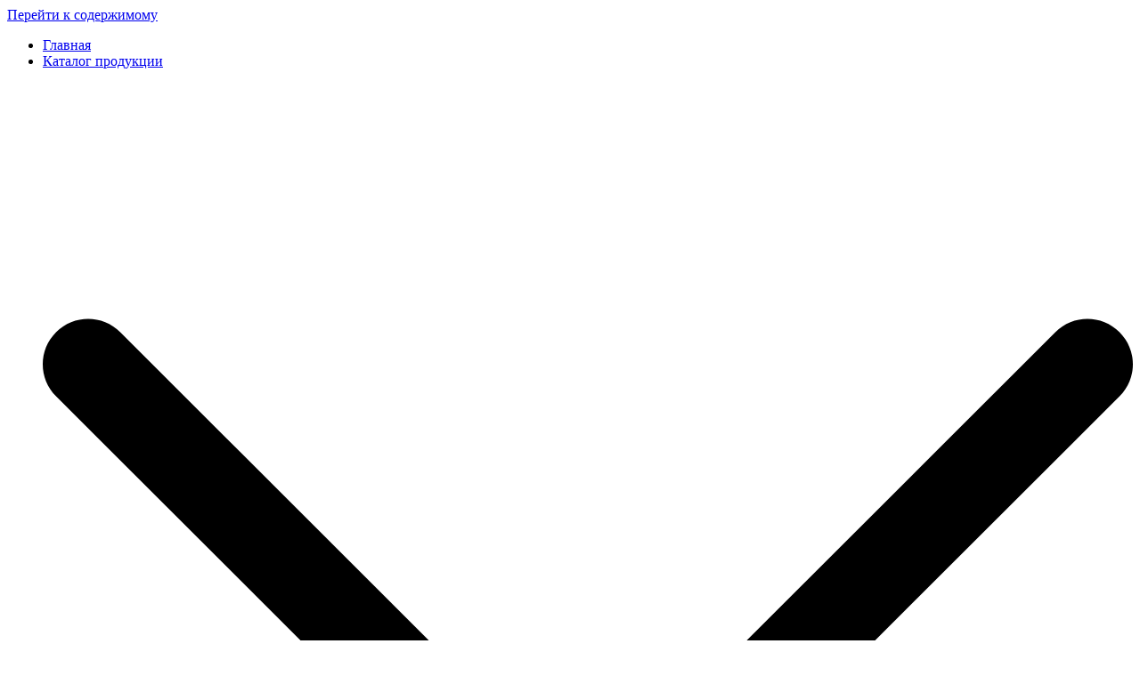

--- FILE ---
content_type: text/html; charset=UTF-8
request_url: https://tools.kz/product/metallorezhushhij-instrument/rezcy-tokarnye/derzhavki-dlya-rezcov/derzhavka-tokarnaya-naruzhnaya-mwlnl3232p08-jsd/
body_size: 19152
content:
<!doctype html>
<html lang="ru-RU">
<head>
	<meta charset="UTF-8">
	<meta name="viewport" content="width=device-width, initial-scale=1">
	<link rel="profile" href="https://gmpg.org/xfn/11">

	<meta name='robots' content='index, follow, max-image-preview:large, max-snippet:-1, max-video-preview:-1' />
	<style>img:is([sizes="auto" i], [sizes^="auto," i]) { contain-intrinsic-size: 3000px 1500px }</style>
	
	<!-- This site is optimized with the Yoast SEO plugin v26.4 - https://yoast.com/wordpress/plugins/seo/ -->
	<title>Державка токарная наружная MWLNL3232P08 JSD - Tools</title>
	<meta name="description" content="Державка токарная наружная MWLNL3232P08 JSD в Алматы и с доставкой по Казахстану купить недорого в компании Алмата Инструмент. Лучшие цены в Алматы" />
	<link rel="canonical" href="https://tools.kz/product/metallorezhushhij-instrument/rezcy-tokarnye/derzhavki-dlya-rezcov/derzhavka-tokarnaya-naruzhnaya-mwlnl3232p08-jsd/" />
	<meta property="og:locale" content="ru_RU" />
	<meta property="og:type" content="article" />
	<meta property="og:title" content="Державка токарная наружная MWLNL3232P08 JSD - Tools" />
	<meta property="og:description" content="Державка токарная наружная MWLNL3232P08 JSD в Алматы и с доставкой по Казахстану купить недорого в компании Алмата Инструмент. Лучшие цены в Алматы" />
	<meta property="og:url" content="https://tools.kz/product/metallorezhushhij-instrument/rezcy-tokarnye/derzhavki-dlya-rezcov/derzhavka-tokarnaya-naruzhnaya-mwlnl3232p08-jsd/" />
	<meta property="og:site_name" content="Tools" />
	<meta property="article:modified_time" content="2024-05-23T06:26:56+00:00" />
	<meta property="og:image" content="https://tools.kz/wp-content/uploads/2023/06/Державка-токарная-наружная-MWLNL3232P08-JSD.webp" />
	<meta property="og:image:width" content="800" />
	<meta property="og:image:height" content="800" />
	<meta property="og:image:type" content="image/webp" />
	<meta name="twitter:card" content="summary_large_image" />
	<meta name="twitter:label1" content="Примерное время для чтения" />
	<meta name="twitter:data1" content="1 минута" />
	<!-- / Yoast SEO plugin. -->


<link rel="alternate" type="application/rss+xml" title="Tools &raquo; Лента" href="https://tools.kz/feed/" />
<link rel="alternate" type="application/rss+xml" title="Tools &raquo; Лента комментариев" href="https://tools.kz/comments/feed/" />
<link rel="alternate" type="application/rss+xml" title="Tools &raquo; Лента комментариев к &laquo;Державка токарная наружная MWLNL3232P08 JSD&raquo;" href="https://tools.kz/product/metallorezhushhij-instrument/rezcy-tokarnye/derzhavki-dlya-rezcov/derzhavka-tokarnaya-naruzhnaya-mwlnl3232p08-jsd/feed/" />
<link rel="preload" href="https://tools.kz/wp-content/uploads/2023/06/Державка-токарная-наружная-MWLNL3232P08-JSD.webp" as="image" imagesrcset="https://tools.kz/wp-content/uploads/2023/06/Державка-токарная-наружная-MWLNL3232P08-JSD.webp 800w, https://tools.kz/wp-content/uploads/2023/06/Державка-токарная-наружная-MWLNL3232P08-JSD-420x420.webp 420w, https://tools.kz/wp-content/uploads/2023/06/Державка-токарная-наружная-MWLNL3232P08-JSD-100x100.webp 100w, https://tools.kz/wp-content/uploads/2023/06/Державка-токарная-наружная-MWLNL3232P08-JSD-300x300.webp 300w, https://tools.kz/wp-content/uploads/2023/06/Державка-токарная-наружная-MWLNL3232P08-JSD-150x150.webp 150w, https://tools.kz/wp-content/uploads/2023/06/Державка-токарная-наружная-MWLNL3232P08-JSD-768x768.webp 768w, https://tools.kz/wp-content/uploads/2023/06/Державка-токарная-наружная-MWLNL3232P08-JSD-780x780.webp 780w, https://tools.kz/wp-content/uploads/2023/06/Державка-токарная-наружная-MWLNL3232P08-JSD-400x400.webp 400w, https://tools.kz/wp-content/uploads/2023/06/Державка-токарная-наружная-MWLNL3232P08-JSD-600x600.webp 600w" imagesizes="(max-width: 800px) 100vw, 800px" fetchpriority="high"><script>
window._wpemojiSettings = {"baseUrl":"https:\/\/s.w.org\/images\/core\/emoji\/16.0.1\/72x72\/","ext":".png","svgUrl":"https:\/\/s.w.org\/images\/core\/emoji\/16.0.1\/svg\/","svgExt":".svg","source":{"concatemoji":"https:\/\/tools.kz\/wp-includes\/js\/wp-emoji-release.min.js?ver=6.8.3"}};
/*! This file is auto-generated */
!function(s,n){var o,i,e;function c(e){try{var t={supportTests:e,timestamp:(new Date).valueOf()};sessionStorage.setItem(o,JSON.stringify(t))}catch(e){}}function p(e,t,n){e.clearRect(0,0,e.canvas.width,e.canvas.height),e.fillText(t,0,0);var t=new Uint32Array(e.getImageData(0,0,e.canvas.width,e.canvas.height).data),a=(e.clearRect(0,0,e.canvas.width,e.canvas.height),e.fillText(n,0,0),new Uint32Array(e.getImageData(0,0,e.canvas.width,e.canvas.height).data));return t.every(function(e,t){return e===a[t]})}function u(e,t){e.clearRect(0,0,e.canvas.width,e.canvas.height),e.fillText(t,0,0);for(var n=e.getImageData(16,16,1,1),a=0;a<n.data.length;a++)if(0!==n.data[a])return!1;return!0}function f(e,t,n,a){switch(t){case"flag":return n(e,"\ud83c\udff3\ufe0f\u200d\u26a7\ufe0f","\ud83c\udff3\ufe0f\u200b\u26a7\ufe0f")?!1:!n(e,"\ud83c\udde8\ud83c\uddf6","\ud83c\udde8\u200b\ud83c\uddf6")&&!n(e,"\ud83c\udff4\udb40\udc67\udb40\udc62\udb40\udc65\udb40\udc6e\udb40\udc67\udb40\udc7f","\ud83c\udff4\u200b\udb40\udc67\u200b\udb40\udc62\u200b\udb40\udc65\u200b\udb40\udc6e\u200b\udb40\udc67\u200b\udb40\udc7f");case"emoji":return!a(e,"\ud83e\udedf")}return!1}function g(e,t,n,a){var r="undefined"!=typeof WorkerGlobalScope&&self instanceof WorkerGlobalScope?new OffscreenCanvas(300,150):s.createElement("canvas"),o=r.getContext("2d",{willReadFrequently:!0}),i=(o.textBaseline="top",o.font="600 32px Arial",{});return e.forEach(function(e){i[e]=t(o,e,n,a)}),i}function t(e){var t=s.createElement("script");t.src=e,t.defer=!0,s.head.appendChild(t)}"undefined"!=typeof Promise&&(o="wpEmojiSettingsSupports",i=["flag","emoji"],n.supports={everything:!0,everythingExceptFlag:!0},e=new Promise(function(e){s.addEventListener("DOMContentLoaded",e,{once:!0})}),new Promise(function(t){var n=function(){try{var e=JSON.parse(sessionStorage.getItem(o));if("object"==typeof e&&"number"==typeof e.timestamp&&(new Date).valueOf()<e.timestamp+604800&&"object"==typeof e.supportTests)return e.supportTests}catch(e){}return null}();if(!n){if("undefined"!=typeof Worker&&"undefined"!=typeof OffscreenCanvas&&"undefined"!=typeof URL&&URL.createObjectURL&&"undefined"!=typeof Blob)try{var e="postMessage("+g.toString()+"("+[JSON.stringify(i),f.toString(),p.toString(),u.toString()].join(",")+"));",a=new Blob([e],{type:"text/javascript"}),r=new Worker(URL.createObjectURL(a),{name:"wpTestEmojiSupports"});return void(r.onmessage=function(e){c(n=e.data),r.terminate(),t(n)})}catch(e){}c(n=g(i,f,p,u))}t(n)}).then(function(e){for(var t in e)n.supports[t]=e[t],n.supports.everything=n.supports.everything&&n.supports[t],"flag"!==t&&(n.supports.everythingExceptFlag=n.supports.everythingExceptFlag&&n.supports[t]);n.supports.everythingExceptFlag=n.supports.everythingExceptFlag&&!n.supports.flag,n.DOMReady=!1,n.readyCallback=function(){n.DOMReady=!0}}).then(function(){return e}).then(function(){var e;n.supports.everything||(n.readyCallback(),(e=n.source||{}).concatemoji?t(e.concatemoji):e.wpemoji&&e.twemoji&&(t(e.twemoji),t(e.wpemoji)))}))}((window,document),window._wpemojiSettings);
</script>
<link rel='stylesheet' id='botiga-woocommerce-style-css' href='https://tools.kz/wp-content/themes/botiga/assets/css/woocommerce.min.css?ver=2.3.8' media='all' />
<style id='botiga-woocommerce-style-inline-css'>
@font-face {
			font-family: "star";
			src: url("https://tools.kz/wp-content/plugins/woocommerce/assets/fonts/star.eot");
			src: url("https://tools.kz/wp-content/plugins/woocommerce/assets/fonts/star.eot?#iefix") format("embedded-opentype"),
				url("https://tools.kz/wp-content/plugins/woocommerce/assets/fonts/star.woff") format("woff"),
				url("https://tools.kz/wp-content/plugins/woocommerce/assets/fonts/star.ttf") format("truetype"),
				url("https://tools.kz/wp-content/plugins/woocommerce/assets/fonts/star.svg#star") format("svg");
			font-weight: normal;
			font-style: normal;
		}
		@font-face {
			font-family: "WooCommerce";
			src: url("https://tools.kz/wp-content/plugins/woocommerce/assets/fonts/WooCommerce.eot");
			src: url("https://tools.kz/wp-content/plugins/woocommerce/assets/fonts/WooCommerce.eot?#iefix") format("embedded-opentype"),
				url("https://tools.kz/wp-content/plugins/woocommerce/assets/fonts/WooCommerce.woff") format("woff"),
				url("https://tools.kz/wp-content/plugins/woocommerce/assets/fonts/WooCommerce.ttf") format("truetype"),
				url("https://tools.kz/wp-content/plugins/woocommerce/assets/fonts/WooCommerce.svg#WooCommerce") format("svg");
			font-weight: normal;
			font-style: normal;
		}
</style>
<style id='wp-emoji-styles-inline-css'>

	img.wp-smiley, img.emoji {
		display: inline !important;
		border: none !important;
		box-shadow: none !important;
		height: 1em !important;
		width: 1em !important;
		margin: 0 0.07em !important;
		vertical-align: -0.1em !important;
		background: none !important;
		padding: 0 !important;
	}
</style>
<link rel='stylesheet' id='wp-block-library-css' href='https://tools.kz/wp-includes/css/dist/block-library/style.min.css?ver=6.8.3' media='all' />
<style id='classic-theme-styles-inline-css'>
/*! This file is auto-generated */
.wp-block-button__link{color:#fff;background-color:#32373c;border-radius:9999px;box-shadow:none;text-decoration:none;padding:calc(.667em + 2px) calc(1.333em + 2px);font-size:1.125em}.wp-block-file__button{background:#32373c;color:#fff;text-decoration:none}
</style>
<style id='global-styles-inline-css'>
:root{--wp--preset--aspect-ratio--square: 1;--wp--preset--aspect-ratio--4-3: 4/3;--wp--preset--aspect-ratio--3-4: 3/4;--wp--preset--aspect-ratio--3-2: 3/2;--wp--preset--aspect-ratio--2-3: 2/3;--wp--preset--aspect-ratio--16-9: 16/9;--wp--preset--aspect-ratio--9-16: 9/16;--wp--preset--color--black: #000000;--wp--preset--color--cyan-bluish-gray: #abb8c3;--wp--preset--color--white: #ffffff;--wp--preset--color--pale-pink: #f78da7;--wp--preset--color--vivid-red: #cf2e2e;--wp--preset--color--luminous-vivid-orange: #ff6900;--wp--preset--color--luminous-vivid-amber: #fcb900;--wp--preset--color--light-green-cyan: #7bdcb5;--wp--preset--color--vivid-green-cyan: #00d084;--wp--preset--color--pale-cyan-blue: #8ed1fc;--wp--preset--color--vivid-cyan-blue: #0693e3;--wp--preset--color--vivid-purple: #9b51e0;--wp--preset--color--color-0: #212121;--wp--preset--color--color-1: #757575;--wp--preset--color--color-2: #212121;--wp--preset--color--color-3: #212121;--wp--preset--color--color-4: #212121;--wp--preset--color--color-5: #f5f5f5;--wp--preset--color--color-6: #ffffff;--wp--preset--color--color-7: #ffffff;--wp--preset--gradient--vivid-cyan-blue-to-vivid-purple: linear-gradient(135deg,rgba(6,147,227,1) 0%,rgb(155,81,224) 100%);--wp--preset--gradient--light-green-cyan-to-vivid-green-cyan: linear-gradient(135deg,rgb(122,220,180) 0%,rgb(0,208,130) 100%);--wp--preset--gradient--luminous-vivid-amber-to-luminous-vivid-orange: linear-gradient(135deg,rgba(252,185,0,1) 0%,rgba(255,105,0,1) 100%);--wp--preset--gradient--luminous-vivid-orange-to-vivid-red: linear-gradient(135deg,rgba(255,105,0,1) 0%,rgb(207,46,46) 100%);--wp--preset--gradient--very-light-gray-to-cyan-bluish-gray: linear-gradient(135deg,rgb(238,238,238) 0%,rgb(169,184,195) 100%);--wp--preset--gradient--cool-to-warm-spectrum: linear-gradient(135deg,rgb(74,234,220) 0%,rgb(151,120,209) 20%,rgb(207,42,186) 40%,rgb(238,44,130) 60%,rgb(251,105,98) 80%,rgb(254,248,76) 100%);--wp--preset--gradient--blush-light-purple: linear-gradient(135deg,rgb(255,206,236) 0%,rgb(152,150,240) 100%);--wp--preset--gradient--blush-bordeaux: linear-gradient(135deg,rgb(254,205,165) 0%,rgb(254,45,45) 50%,rgb(107,0,62) 100%);--wp--preset--gradient--luminous-dusk: linear-gradient(135deg,rgb(255,203,112) 0%,rgb(199,81,192) 50%,rgb(65,88,208) 100%);--wp--preset--gradient--pale-ocean: linear-gradient(135deg,rgb(255,245,203) 0%,rgb(182,227,212) 50%,rgb(51,167,181) 100%);--wp--preset--gradient--electric-grass: linear-gradient(135deg,rgb(202,248,128) 0%,rgb(113,206,126) 100%);--wp--preset--gradient--midnight: linear-gradient(135deg,rgb(2,3,129) 0%,rgb(40,116,252) 100%);--wp--preset--font-size--small: 14px;--wp--preset--font-size--medium: 20px;--wp--preset--font-size--large: 18px;--wp--preset--font-size--x-large: 42px;--wp--preset--font-size--normal: 16px;--wp--preset--font-size--larger: 24px;--wp--preset--font-size--extra-large: 32px;--wp--preset--font-size--huge: 48px;--wp--preset--font-size--gigantic: 64px;--wp--preset--spacing--20: 0.44rem;--wp--preset--spacing--30: 0.67rem;--wp--preset--spacing--40: 1rem;--wp--preset--spacing--50: 1.5rem;--wp--preset--spacing--60: 2.25rem;--wp--preset--spacing--70: 3.38rem;--wp--preset--spacing--80: 5.06rem;--wp--preset--shadow--natural: 6px 6px 9px rgba(0, 0, 0, 0.2);--wp--preset--shadow--deep: 12px 12px 50px rgba(0, 0, 0, 0.4);--wp--preset--shadow--sharp: 6px 6px 0px rgba(0, 0, 0, 0.2);--wp--preset--shadow--outlined: 6px 6px 0px -3px rgba(255, 255, 255, 1), 6px 6px rgba(0, 0, 0, 1);--wp--preset--shadow--crisp: 6px 6px 0px rgba(0, 0, 0, 1);}:root :where(.is-layout-flow) > :first-child{margin-block-start: 0;}:root :where(.is-layout-flow) > :last-child{margin-block-end: 0;}:root :where(.is-layout-flow) > *{margin-block-start: 24px;margin-block-end: 0;}:root :where(.is-layout-constrained) > :first-child{margin-block-start: 0;}:root :where(.is-layout-constrained) > :last-child{margin-block-end: 0;}:root :where(.is-layout-constrained) > *{margin-block-start: 24px;margin-block-end: 0;}:root :where(.is-layout-flex){gap: 24px;}:root :where(.is-layout-grid){gap: 24px;}body .is-layout-flex{display: flex;}.is-layout-flex{flex-wrap: wrap;align-items: center;}.is-layout-flex > :is(*, div){margin: 0;}body .is-layout-grid{display: grid;}.is-layout-grid > :is(*, div){margin: 0;}.has-black-color{color: var(--wp--preset--color--black) !important;}.has-cyan-bluish-gray-color{color: var(--wp--preset--color--cyan-bluish-gray) !important;}.has-white-color{color: var(--wp--preset--color--white) !important;}.has-pale-pink-color{color: var(--wp--preset--color--pale-pink) !important;}.has-vivid-red-color{color: var(--wp--preset--color--vivid-red) !important;}.has-luminous-vivid-orange-color{color: var(--wp--preset--color--luminous-vivid-orange) !important;}.has-luminous-vivid-amber-color{color: var(--wp--preset--color--luminous-vivid-amber) !important;}.has-light-green-cyan-color{color: var(--wp--preset--color--light-green-cyan) !important;}.has-vivid-green-cyan-color{color: var(--wp--preset--color--vivid-green-cyan) !important;}.has-pale-cyan-blue-color{color: var(--wp--preset--color--pale-cyan-blue) !important;}.has-vivid-cyan-blue-color{color: var(--wp--preset--color--vivid-cyan-blue) !important;}.has-vivid-purple-color{color: var(--wp--preset--color--vivid-purple) !important;}.has-color-0-color{color: var(--wp--preset--color--color-0) !important;}.has-color-1-color{color: var(--wp--preset--color--color-1) !important;}.has-color-2-color{color: var(--wp--preset--color--color-2) !important;}.has-color-3-color{color: var(--wp--preset--color--color-3) !important;}.has-color-4-color{color: var(--wp--preset--color--color-4) !important;}.has-color-5-color{color: var(--wp--preset--color--color-5) !important;}.has-color-6-color{color: var(--wp--preset--color--color-6) !important;}.has-color-7-color{color: var(--wp--preset--color--color-7) !important;}.has-black-background-color{background-color: var(--wp--preset--color--black) !important;}.has-cyan-bluish-gray-background-color{background-color: var(--wp--preset--color--cyan-bluish-gray) !important;}.has-white-background-color{background-color: var(--wp--preset--color--white) !important;}.has-pale-pink-background-color{background-color: var(--wp--preset--color--pale-pink) !important;}.has-vivid-red-background-color{background-color: var(--wp--preset--color--vivid-red) !important;}.has-luminous-vivid-orange-background-color{background-color: var(--wp--preset--color--luminous-vivid-orange) !important;}.has-luminous-vivid-amber-background-color{background-color: var(--wp--preset--color--luminous-vivid-amber) !important;}.has-light-green-cyan-background-color{background-color: var(--wp--preset--color--light-green-cyan) !important;}.has-vivid-green-cyan-background-color{background-color: var(--wp--preset--color--vivid-green-cyan) !important;}.has-pale-cyan-blue-background-color{background-color: var(--wp--preset--color--pale-cyan-blue) !important;}.has-vivid-cyan-blue-background-color{background-color: var(--wp--preset--color--vivid-cyan-blue) !important;}.has-vivid-purple-background-color{background-color: var(--wp--preset--color--vivid-purple) !important;}.has-color-0-background-color{background-color: var(--wp--preset--color--color-0) !important;}.has-color-1-background-color{background-color: var(--wp--preset--color--color-1) !important;}.has-color-2-background-color{background-color: var(--wp--preset--color--color-2) !important;}.has-color-3-background-color{background-color: var(--wp--preset--color--color-3) !important;}.has-color-4-background-color{background-color: var(--wp--preset--color--color-4) !important;}.has-color-5-background-color{background-color: var(--wp--preset--color--color-5) !important;}.has-color-6-background-color{background-color: var(--wp--preset--color--color-6) !important;}.has-color-7-background-color{background-color: var(--wp--preset--color--color-7) !important;}.has-black-border-color{border-color: var(--wp--preset--color--black) !important;}.has-cyan-bluish-gray-border-color{border-color: var(--wp--preset--color--cyan-bluish-gray) !important;}.has-white-border-color{border-color: var(--wp--preset--color--white) !important;}.has-pale-pink-border-color{border-color: var(--wp--preset--color--pale-pink) !important;}.has-vivid-red-border-color{border-color: var(--wp--preset--color--vivid-red) !important;}.has-luminous-vivid-orange-border-color{border-color: var(--wp--preset--color--luminous-vivid-orange) !important;}.has-luminous-vivid-amber-border-color{border-color: var(--wp--preset--color--luminous-vivid-amber) !important;}.has-light-green-cyan-border-color{border-color: var(--wp--preset--color--light-green-cyan) !important;}.has-vivid-green-cyan-border-color{border-color: var(--wp--preset--color--vivid-green-cyan) !important;}.has-pale-cyan-blue-border-color{border-color: var(--wp--preset--color--pale-cyan-blue) !important;}.has-vivid-cyan-blue-border-color{border-color: var(--wp--preset--color--vivid-cyan-blue) !important;}.has-vivid-purple-border-color{border-color: var(--wp--preset--color--vivid-purple) !important;}.has-color-0-border-color{border-color: var(--wp--preset--color--color-0) !important;}.has-color-1-border-color{border-color: var(--wp--preset--color--color-1) !important;}.has-color-2-border-color{border-color: var(--wp--preset--color--color-2) !important;}.has-color-3-border-color{border-color: var(--wp--preset--color--color-3) !important;}.has-color-4-border-color{border-color: var(--wp--preset--color--color-4) !important;}.has-color-5-border-color{border-color: var(--wp--preset--color--color-5) !important;}.has-color-6-border-color{border-color: var(--wp--preset--color--color-6) !important;}.has-color-7-border-color{border-color: var(--wp--preset--color--color-7) !important;}.has-vivid-cyan-blue-to-vivid-purple-gradient-background{background: var(--wp--preset--gradient--vivid-cyan-blue-to-vivid-purple) !important;}.has-light-green-cyan-to-vivid-green-cyan-gradient-background{background: var(--wp--preset--gradient--light-green-cyan-to-vivid-green-cyan) !important;}.has-luminous-vivid-amber-to-luminous-vivid-orange-gradient-background{background: var(--wp--preset--gradient--luminous-vivid-amber-to-luminous-vivid-orange) !important;}.has-luminous-vivid-orange-to-vivid-red-gradient-background{background: var(--wp--preset--gradient--luminous-vivid-orange-to-vivid-red) !important;}.has-very-light-gray-to-cyan-bluish-gray-gradient-background{background: var(--wp--preset--gradient--very-light-gray-to-cyan-bluish-gray) !important;}.has-cool-to-warm-spectrum-gradient-background{background: var(--wp--preset--gradient--cool-to-warm-spectrum) !important;}.has-blush-light-purple-gradient-background{background: var(--wp--preset--gradient--blush-light-purple) !important;}.has-blush-bordeaux-gradient-background{background: var(--wp--preset--gradient--blush-bordeaux) !important;}.has-luminous-dusk-gradient-background{background: var(--wp--preset--gradient--luminous-dusk) !important;}.has-pale-ocean-gradient-background{background: var(--wp--preset--gradient--pale-ocean) !important;}.has-electric-grass-gradient-background{background: var(--wp--preset--gradient--electric-grass) !important;}.has-midnight-gradient-background{background: var(--wp--preset--gradient--midnight) !important;}.has-small-font-size{font-size: var(--wp--preset--font-size--small) !important;}.has-medium-font-size{font-size: var(--wp--preset--font-size--medium) !important;}.has-large-font-size{font-size: var(--wp--preset--font-size--large) !important;}.has-x-large-font-size{font-size: var(--wp--preset--font-size--x-large) !important;}.has-normal-font-size{font-size: var(--wp--preset--font-size--normal) !important;}.has-larger-font-size{font-size: var(--wp--preset--font-size--larger) !important;}.has-extra-large-font-size{font-size: var(--wp--preset--font-size--extra-large) !important;}.has-huge-font-size{font-size: var(--wp--preset--font-size--huge) !important;}.has-gigantic-font-size{font-size: var(--wp--preset--font-size--gigantic) !important;}
:root :where(.wp-block-pullquote){font-size: 1.5em;line-height: 1.6;}
</style>
<link rel='stylesheet' id='photoswipe-css' href='https://tools.kz/wp-content/plugins/woocommerce/assets/css/photoswipe/photoswipe.min.css?ver=10.3.5' media='all' />
<link rel='stylesheet' id='photoswipe-default-skin-css' href='https://tools.kz/wp-content/plugins/woocommerce/assets/css/photoswipe/default-skin/default-skin.min.css?ver=10.3.5' media='all' />
<style id='woocommerce-inline-inline-css'>
.woocommerce form .form-row .required { visibility: visible; }
</style>
<link rel='stylesheet' id='brands-styles-css' href='https://tools.kz/wp-content/plugins/woocommerce/assets/css/brands.css?ver=10.3.5' media='all' />
<link rel='stylesheet' id='botiga-elementor-css' href='https://tools.kz/wp-content/themes/botiga/assets/css/elementor.min.css?ver=2.3.8' media='all' />
<link rel='stylesheet' id='botiga-bhfb-css' href='https://tools.kz/wp-content/themes/botiga/assets/css/botiga-bhfb.min.css?ver=2.3.8' media='all' />
<link rel='stylesheet' id='botiga-style-min-css' href='https://tools.kz/wp-content/themes/botiga/assets/css/styles.min.css?ver=2.3.8' media='all' />
<link rel='stylesheet' id='botiga-custom-styles-css' href='https://tools.kz/wp-content/uploads/botiga/custom-styles.css?ver=1763665071' media='all' />
<link rel='stylesheet' id='botiga-style-css' href='https://tools.kz/wp-content/themes/botiga/style.css?ver=2.3.8' media='all' />
<script src="https://tools.kz/wp-includes/js/jquery/jquery.min.js?ver=3.7.1" id="jquery-core-js"></script>
<script src="https://tools.kz/wp-includes/js/jquery/jquery-migrate.min.js?ver=3.4.1" id="jquery-migrate-js"></script>
<script src="https://tools.kz/wp-content/plugins/woocommerce/assets/js/jquery-blockui/jquery.blockUI.min.js?ver=2.7.0-wc.10.3.5" id="wc-jquery-blockui-js" defer data-wp-strategy="defer"></script>
<script id="wc-add-to-cart-js-extra">
var wc_add_to_cart_params = {"ajax_url":"\/wp-admin\/admin-ajax.php","wc_ajax_url":"\/?wc-ajax=%%endpoint%%","i18n_view_cart":"\u041f\u0440\u043e\u0441\u043c\u043e\u0442\u0440 \u043a\u043e\u0440\u0437\u0438\u043d\u044b","cart_url":"https:\/\/tools.kz","is_cart":"","cart_redirect_after_add":"no"};
</script>
<script src="https://tools.kz/wp-content/plugins/woocommerce/assets/js/frontend/add-to-cart.min.js?ver=10.3.5" id="wc-add-to-cart-js" defer data-wp-strategy="defer"></script>
<script src="https://tools.kz/wp-content/plugins/woocommerce/assets/js/flexslider/jquery.flexslider.min.js?ver=2.7.2-wc.10.3.5" id="wc-flexslider-js" defer data-wp-strategy="defer"></script>
<script src="https://tools.kz/wp-content/plugins/woocommerce/assets/js/photoswipe/photoswipe.min.js?ver=4.1.1-wc.10.3.5" id="wc-photoswipe-js" defer data-wp-strategy="defer"></script>
<script src="https://tools.kz/wp-content/plugins/woocommerce/assets/js/photoswipe/photoswipe-ui-default.min.js?ver=4.1.1-wc.10.3.5" id="wc-photoswipe-ui-default-js" defer data-wp-strategy="defer"></script>
<script id="wc-single-product-js-extra">
var wc_single_product_params = {"i18n_required_rating_text":"\u041f\u043e\u0436\u0430\u043b\u0443\u0439\u0441\u0442\u0430, \u043f\u043e\u0441\u0442\u0430\u0432\u044c\u0442\u0435 \u043e\u0446\u0435\u043d\u043a\u0443","i18n_rating_options":["1 \u0438\u0437 5 \u0437\u0432\u0451\u0437\u0434","2 \u0438\u0437 5 \u0437\u0432\u0451\u0437\u0434","3 \u0438\u0437 5 \u0437\u0432\u0451\u0437\u0434","4 \u0438\u0437 5 \u0437\u0432\u0451\u0437\u0434","5 \u0438\u0437 5 \u0437\u0432\u0451\u0437\u0434"],"i18n_product_gallery_trigger_text":"\u041f\u0440\u043e\u0441\u043c\u043e\u0442\u0440 \u0433\u0430\u043b\u0435\u0440\u0435\u0438 \u0438\u0437\u043e\u0431\u0440\u0430\u0436\u0435\u043d\u0438\u0439 \u0432 \u043f\u043e\u043b\u043d\u043e\u044d\u043a\u0440\u0430\u043d\u043d\u043e\u043c \u0440\u0435\u0436\u0438\u043c\u0435","review_rating_required":"yes","flexslider":{"rtl":false,"animation":"slide","smoothHeight":true,"directionNav":false,"controlNav":"thumbnails","slideshow":false,"animationSpeed":500,"animationLoop":false,"allowOneSlide":false},"zoom_enabled":"","zoom_options":[],"photoswipe_enabled":"1","photoswipe_options":{"shareEl":false,"closeOnScroll":false,"history":false,"hideAnimationDuration":0,"showAnimationDuration":0},"flexslider_enabled":"1"};
</script>
<script src="https://tools.kz/wp-content/plugins/woocommerce/assets/js/frontend/single-product.min.js?ver=10.3.5" id="wc-single-product-js" defer data-wp-strategy="defer"></script>
<script src="https://tools.kz/wp-content/plugins/woocommerce/assets/js/js-cookie/js.cookie.min.js?ver=2.1.4-wc.10.3.5" id="wc-js-cookie-js" defer data-wp-strategy="defer"></script>
<script id="woocommerce-js-extra">
var woocommerce_params = {"ajax_url":"\/wp-admin\/admin-ajax.php","wc_ajax_url":"\/?wc-ajax=%%endpoint%%","i18n_password_show":"\u041f\u043e\u043a\u0430\u0437\u0430\u0442\u044c \u043f\u0430\u0440\u043e\u043b\u044c","i18n_password_hide":"\u0421\u043a\u0440\u044b\u0442\u044c \u043f\u0430\u0440\u043e\u043b\u044c"};
</script>
<script src="https://tools.kz/wp-content/plugins/woocommerce/assets/js/frontend/woocommerce.min.js?ver=10.3.5" id="woocommerce-js" defer data-wp-strategy="defer"></script>
<link rel="https://api.w.org/" href="https://tools.kz/wp-json/" /><link rel="alternate" title="JSON" type="application/json" href="https://tools.kz/wp-json/wp/v2/product/2878" /><link rel="EditURI" type="application/rsd+xml" title="RSD" href="https://tools.kz/xmlrpc.php?rsd" />
<meta name="generator" content="WordPress 6.8.3" />
<meta name="generator" content="WooCommerce 10.3.5" />
<link rel='shortlink' href='https://tools.kz/?p=2878' />
<link rel="alternate" title="oEmbed (JSON)" type="application/json+oembed" href="https://tools.kz/wp-json/oembed/1.0/embed?url=https%3A%2F%2Ftools.kz%2Fproduct%2Fmetallorezhushhij-instrument%2Frezcy-tokarnye%2Fderzhavki-dlya-rezcov%2Fderzhavka-tokarnaya-naruzhnaya-mwlnl3232p08-jsd%2F" />
<link rel="alternate" title="oEmbed (XML)" type="text/xml+oembed" href="https://tools.kz/wp-json/oembed/1.0/embed?url=https%3A%2F%2Ftools.kz%2Fproduct%2Fmetallorezhushhij-instrument%2Frezcy-tokarnye%2Fderzhavki-dlya-rezcov%2Fderzhavka-tokarnaya-naruzhnaya-mwlnl3232p08-jsd%2F&#038;format=xml" />
	<noscript><style>.woocommerce-product-gallery{ opacity: 1 !important; }</style></noscript>
	<meta name="generator" content="Elementor 3.33.1; features: e_font_icon_svg, additional_custom_breakpoints; settings: css_print_method-external, google_font-enabled, font_display-swap">

<!-- Schema & Structured Data For WP v1.52 - -->
<script type="application/ld+json" class="saswp-schema-markup-output">
[{"@context":"https:\/\/schema.org\/","@graph":[{"@context":"https:\/\/schema.org\/","@type":"SiteNavigationElement","@id":"https:\/\/tools.kz\/#glavnaya","name":"\u0413\u043b\u0430\u0432\u043d\u0430\u044f","url":"https:\/\/tools.kz\/"},{"@context":"https:\/\/schema.org\/","@type":"SiteNavigationElement","@id":"https:\/\/tools.kz\/#katalog-produkcii","name":"\u041a\u0430\u0442\u0430\u043b\u043e\u0433 \u043f\u0440\u043e\u0434\u0443\u043a\u0446\u0438\u0438","url":"https:\/\/tools.kz\/catalog\/"},{"@context":"https:\/\/schema.org\/","@type":"SiteNavigationElement","@id":"https:\/\/tools.kz\/#metallorezhushhij-instrument","name":"\u041c\u0435\u0442\u0430\u043b\u043b\u043e\u0440\u0435\u0436\u0443\u0449\u0438\u0439 \u0438\u043d\u0441\u0442\u0440\u0443\u043c\u0435\u043d\u0442","url":"https:\/\/tools.kz\/product-category\/metallorezhushhij-instrument\/"},{"@context":"https:\/\/schema.org\/","@type":"SiteNavigationElement","@id":"https:\/\/tools.kz\/#sverla-po-metallu","name":"\u0421\u0432\u0435\u0440\u043b\u0430 \u043f\u043e \u043c\u0435\u0442\u0430\u043b\u043b\u0443","url":"https:\/\/tools.kz\/product-category\/metallorezhushhij-instrument\/sverla-po-metallu\/"},{"@context":"https:\/\/schema.org\/","@type":"SiteNavigationElement","@id":"https:\/\/tools.kz\/#kobaltovye-sverla","name":"\u041a\u043e\u0431\u0430\u043b\u044c\u0442\u043e\u0432\u044b\u0435 \u0441\u0432\u0435\u0440\u043b\u0430","url":"https:\/\/tools.kz\/product-category\/metallorezhushhij-instrument\/sverla-po-metallu\/kobaltovye-sverla\/"},{"@context":"https:\/\/schema.org\/","@type":"SiteNavigationElement","@id":"https:\/\/tools.kz\/#koronchatye-sverla","name":"\u041a\u043e\u0440\u043e\u043d\u0447\u0430\u0442\u044b\u0435 \u0441\u0432\u0435\u0440\u043b\u0430","url":"https:\/\/tools.kz\/product-category\/metallorezhushhij-instrument\/sverla-po-metallu\/koronchatye-sverla\/"},{"@context":"https:\/\/schema.org\/","@type":"SiteNavigationElement","@id":"https:\/\/tools.kz\/#stupenchatye-sverla","name":"\u0421\u0442\u0443\u043f\u0435\u043d\u0447\u0430\u0442\u044b\u0435 \u0441\u0432\u0435\u0440\u043b\u0430","url":"https:\/\/tools.kz\/product-category\/metallorezhushhij-instrument\/sverla-po-metallu\/stupenchatye-sverla\/"},{"@context":"https:\/\/schema.org\/","@type":"SiteNavigationElement","@id":"https:\/\/tools.kz\/#tverdosplavnye-sverla","name":"\u0422\u0432\u0435\u0440\u0434\u043e\u0441\u043f\u043b\u0430\u0432\u043d\u044b\u0435 \u0441\u0432\u0435\u0440\u043b\u0430","url":"https:\/\/tools.kz\/product-category\/metallorezhushhij-instrument\/sverla-po-metallu\/tverdosplavnye-sverla\/"},{"@context":"https:\/\/schema.org\/","@type":"SiteNavigationElement","@id":"https:\/\/tools.kz\/#centrovochnye-sverla","name":"\u0426\u0435\u043d\u0442\u0440\u043e\u0432\u043e\u0447\u043d\u044b\u0435 \u0441\u0432\u0435\u0440\u043b\u0430","url":"https:\/\/tools.kz\/product-category\/metallorezhushhij-instrument\/sverla-po-metallu\/centrovochnye-sverla\/"},{"@context":"https:\/\/schema.org\/","@type":"SiteNavigationElement","@id":"https:\/\/tools.kz\/#levye-sverla","name":"\u041b\u0435\u0432\u044b\u0435 \u0441\u0432\u0435\u0440\u043b\u0430","url":"https:\/\/tools.kz\/product-category\/metallorezhushhij-instrument\/sverla-po-metallu\/levye-sverla\/"},{"@context":"https:\/\/schema.org\/","@type":"SiteNavigationElement","@id":"https:\/\/tools.kz\/#dvuxstoronnie-sverla","name":"\u0414\u0432\u0443\u0445\u0441\u0442\u043e\u0440\u043e\u043d\u043d\u0438\u0435 \u0441\u0432\u0435\u0440\u043b\u0430","url":"https:\/\/tools.kz\/product-category\/metallorezhushhij-instrument\/sverla-po-metallu\/dvuxstoronnie-sverla\/"},{"@context":"https:\/\/schema.org\/","@type":"SiteNavigationElement","@id":"https:\/\/tools.kz\/#nabory-sverl","name":"\u041d\u0430\u0431\u043e\u0440\u044b \u0441\u0432\u0435\u0440\u043b","url":"https:\/\/tools.kz\/product-category\/metallorezhushhij-instrument\/sverla-po-metallu\/nabory-sverl\/"},{"@context":"https:\/\/schema.org\/","@type":"SiteNavigationElement","@id":"https:\/\/tools.kz\/#frezy-po-metallu","name":"\u0424\u0440\u0435\u0437\u044b \u043f\u043e \u043c\u0435\u0442\u0430\u043b\u043b\u0443","url":"https:\/\/tools.kz\/product-category\/metallorezhushhij-instrument\/frezy-po-metallu\/"},{"@context":"https:\/\/schema.org\/","@type":"SiteNavigationElement","@id":"https:\/\/tools.kz\/#korpusnye-frezy","name":"\u041a\u043e\u0440\u043f\u0443\u0441\u043d\u044b\u0435 \u0444\u0440\u0435\u0437\u044b","url":"https:\/\/tools.kz\/product-category\/metallorezhushhij-instrument\/frezy-po-metallu\/korpusnye-frezy\/"},{"@context":"https:\/\/schema.org\/","@type":"SiteNavigationElement","@id":"https:\/\/tools.kz\/#tverdosplavnye-frezy","name":"\u0422\u0432\u0435\u0440\u0434\u043e\u0441\u043f\u043b\u0430\u0432\u043d\u044b\u0435 \u0444\u0440\u0435\u0437\u044b","url":"https:\/\/tools.kz\/product-category\/metallorezhushhij-instrument\/frezy-po-metallu\/tverdosplavnye-frezy\/"},{"@context":"https:\/\/schema.org\/","@type":"SiteNavigationElement","@id":"https:\/\/tools.kz\/#frezy-koncevye","name":"\u0424\u0440\u0435\u0437\u044b \u043a\u043e\u043d\u0446\u0435\u0432\u044b\u0435","url":"https:\/\/tools.kz\/product-category\/metallorezhushhij-instrument\/frezy-po-metallu\/frezy-koncevye\/"},{"@context":"https:\/\/schema.org\/","@type":"SiteNavigationElement","@id":"https:\/\/tools.kz\/#frezy-shponochnye","name":"\u0424\u0440\u0435\u0437\u044b \u0448\u043f\u043e\u043d\u043e\u0447\u043d\u044b\u0435","url":"https:\/\/tools.kz\/product-category\/metallorezhushhij-instrument\/frezy-po-metallu\/frezy-shponochnye\/"},{"@context":"https:\/\/schema.org\/","@type":"SiteNavigationElement","@id":"https:\/\/tools.kz\/#frezy-otreznye-diskovye","name":"\u0424\u0440\u0435\u0437\u044b \u043e\u0442\u0440\u0435\u0437\u043d\u044b\u0435 \u0434\u0438\u0441\u043a\u043e\u0432\u044b\u0435","url":"https:\/\/tools.kz\/product-category\/metallorezhushhij-instrument\/frezy-po-metallu\/frezy-otreznye-diskovye\/"},{"@context":"https:\/\/schema.org\/","@type":"SiteNavigationElement","@id":"https:\/\/tools.kz\/#frezy-diskovye-trexstoronnie","name":"\u0424\u0440\u0435\u0437\u044b \u0434\u0438\u0441\u043a\u043e\u0432\u044b\u0435 \u0442\u0440\u0435\u0445\u0441\u0442\u043e\u0440\u043e\u043d\u043d\u0438\u0435","url":"https:\/\/tools.kz\/product-category\/metallorezhushhij-instrument\/frezy-po-metallu\/frezy-diskovye-trexstoronnie\/"},{"@context":"https:\/\/schema.org\/","@type":"SiteNavigationElement","@id":"https:\/\/tools.kz\/#chervyachnye-frezy","name":"\u0427\u0435\u0440\u0432\u044f\u0447\u043d\u044b\u0435 \u0444\u0440\u0435\u0437\u044b","url":"https:\/\/tools.kz\/product-category\/metallorezhushhij-instrument\/frezy-po-metallu\/chervyachnye-frezy\/"},{"@context":"https:\/\/schema.org\/","@type":"SiteNavigationElement","@id":"https:\/\/tools.kz\/#rezbonareznoj-instrument","name":"\u0420\u0435\u0437\u044c\u0431\u043e\u043d\u0430\u0440\u0435\u0437\u043d\u043e\u0439 \u0438\u043d\u0441\u0442\u0440\u0443\u043c\u0435\u043d\u0442","url":"https:\/\/tools.kz\/product-category\/rezbonareznoj-instrument\/"},{"@context":"https:\/\/schema.org\/","@type":"SiteNavigationElement","@id":"https:\/\/tools.kz\/#metchiki","name":"\u041c\u0435\u0442\u0447\u0438\u043a\u0438","url":"https:\/\/tools.kz\/product-category\/metallorezhushhij-instrument\/rezbonareznoj-instrument\/metchiki\/"},{"@context":"https:\/\/schema.org\/","@type":"SiteNavigationElement","@id":"https:\/\/tools.kz\/#plashki","name":"\u041f\u043b\u0430\u0448\u043a\u0438","url":"https:\/\/tools.kz\/product-category\/metallorezhushhij-instrument\/rezbonareznoj-instrument\/plashki\/"},{"@context":"https:\/\/schema.org\/","@type":"SiteNavigationElement","@id":"https:\/\/tools.kz\/#rezcy-tokarnye","name":"\u0420\u0435\u0437\u0446\u044b \u0442\u043e\u043a\u0430\u0440\u043d\u044b\u0435","url":"https:\/\/tools.kz\/product-category\/rezcy-tokarnye\/"},{"@context":"https:\/\/schema.org\/","@type":"SiteNavigationElement","@id":"https:\/\/tools.kz\/#tokarnye-derzhavki-dlya-rezcov","name":"\u0422\u043e\u043a\u0430\u0440\u043d\u044b\u0435 \u0434\u0435\u0440\u0436\u0430\u0432\u043a\u0438 \u0434\u043b\u044f \u0440\u0435\u0437\u0446\u043e\u0432","url":"https:\/\/tools.kz\/product-category\/metallorezhushhij-instrument\/rezcy-tokarnye\/derzhavki-dlya-rezcov\/"},{"@context":"https:\/\/schema.org\/","@type":"SiteNavigationElement","@id":"https:\/\/tools.kz\/#rezcy-otreznye","name":"\u0420\u0435\u0437\u0446\u044b \u043e\u0442\u0440\u0435\u0437\u043d\u044b\u0435","url":"https:\/\/tools.kz\/product-category\/metallorezhushhij-instrument\/rezcy-tokarnye\/rezcy-otreznye\/"},{"@context":"https:\/\/schema.org\/","@type":"SiteNavigationElement","@id":"https:\/\/tools.kz\/#rezcy-podreznye-otognutye","name":"\u0420\u0435\u0437\u0446\u044b \u043f\u043e\u0434\u0440\u0435\u0437\u043d\u044b\u0435 \u043e\u0442\u043e\u0433\u043d\u0443\u0442\u044b\u0435","url":"https:\/\/tools.kz\/product-category\/metallorezhushhij-instrument\/rezcy-tokarnye\/rezcy-podreznye-otognutye\/"},{"@context":"https:\/\/schema.org\/","@type":"SiteNavigationElement","@id":"https:\/\/tools.kz\/#rezcy-proxodnye-otognutye","name":"\u0420\u0435\u0437\u0446\u044b \u043f\u0440\u043e\u0445\u043e\u0434\u043d\u044b\u0435 \u043e\u0442\u043e\u0433\u043d\u0443\u0442\u044b\u0435","url":"https:\/\/tools.kz\/product-category\/metallorezhushhij-instrument\/rezcy-tokarnye\/rezcy-proxodnye-otognutye\/"},{"@context":"https:\/\/schema.org\/","@type":"SiteNavigationElement","@id":"https:\/\/tools.kz\/#rezcy-proxodnye-pryamye","name":"\u0420\u0435\u0437\u0446\u044b \u043f\u0440\u043e\u0445\u043e\u0434\u043d\u044b\u0435 \u043f\u0440\u044f\u043c\u044b\u0435","url":"https:\/\/tools.kz\/product-category\/metallorezhushhij-instrument\/rezcy-tokarnye\/rezcy-proxodnye-pryamye\/"},{"@context":"https:\/\/schema.org\/","@type":"SiteNavigationElement","@id":"https:\/\/tools.kz\/#rezcy-proxodnye-upornye-izognutye","name":"\u0420\u0435\u0437\u0446\u044b \u043f\u0440\u043e\u0445\u043e\u0434\u043d\u044b\u0435 \u0443\u043f\u043e\u0440\u043d\u044b\u0435 \u0438\u0437\u043e\u0433\u043d\u0443\u0442\u044b\u0435","url":"https:\/\/tools.kz\/product-category\/metallorezhushhij-instrument\/rezcy-tokarnye\/rezcy-proxodnye-upornye-izognutye\/"},{"@context":"https:\/\/schema.org\/","@type":"SiteNavigationElement","@id":"https:\/\/tools.kz\/#rezcy-rastochnye-dlya-gluxix-otverstij","name":"\u0420\u0435\u0437\u0446\u044b \u0440\u0430\u0441\u0442\u043e\u0447\u043d\u044b\u0435 \u0434\u043b\u044f \u0433\u043b\u0443\u0445\u0438\u0445 \u043e\u0442\u0432\u0435\u0440\u0441\u0442\u0438\u0439","url":"https:\/\/tools.kz\/product-category\/metallorezhushhij-instrument\/rezcy-tokarnye\/rezcy-rastochnye-dlya-gluxix-otverstij\/"},{"@context":"https:\/\/schema.org\/","@type":"SiteNavigationElement","@id":"https:\/\/tools.kz\/#rezcy-rastochnye-dlya-skvoznyx-otverstij","name":"\u0420\u0435\u0437\u0446\u044b \u0440\u0430\u0441\u0442\u043e\u0447\u043d\u044b\u0435 \u0434\u043b\u044f \u0441\u043a\u0432\u043e\u0437\u043d\u044b\u0445 \u043e\u0442\u0432\u0435\u0440\u0441\u0442\u0438\u0439","url":"https:\/\/tools.kz\/product-category\/metallorezhushhij-instrument\/rezcy-tokarnye\/rezcy-rastochnye-dlya-skvoznyx-otverstij\/"},{"@context":"https:\/\/schema.org\/","@type":"SiteNavigationElement","@id":"https:\/\/tools.kz\/#rezcy-rezbovye-vnutrennie","name":"\u0420\u0435\u0437\u0446\u044b \u0440\u0435\u0437\u044c\u0431\u043e\u0432\u044b\u0435 \u0432\u043d\u0443\u0442\u0440\u0435\u043d\u043d\u0438\u0435","url":"https:\/\/tools.kz\/product-category\/metallorezhushhij-instrument\/rezcy-tokarnye\/rezcy-rezbovye-vnutrennie\/"},{"@context":"https:\/\/schema.org\/","@type":"SiteNavigationElement","@id":"https:\/\/tools.kz\/#rezcy-rezbovye-naruzhnye","name":"\u0420\u0435\u0437\u0446\u044b \u0440\u0435\u0437\u044c\u0431\u043e\u0432\u044b\u0435 \u043d\u0430\u0440\u0443\u0436\u043d\u044b\u0435","url":"https:\/\/tools.kz\/product-category\/metallorezhushhij-instrument\/rezcy-tokarnye\/rezcy-rezbovye-naruzhnye\/"},{"@context":"https:\/\/schema.org\/","@type":"SiteNavigationElement","@id":"https:\/\/tools.kz\/#rezcy-kanavochnye","name":"\u0420\u0435\u0437\u0446\u044b \u043a\u0430\u043d\u0430\u0432\u043e\u0447\u043d\u044b\u0435","url":"https:\/\/tools.kz\/product-category\/metallorezhushhij-instrument\/rezcy-tokarnye\/rezcy-kanavochnye\/"},{"@context":"https:\/\/schema.org\/","@type":"SiteNavigationElement","@id":"https:\/\/tools.kz\/#tokarnye-plastiny","name":"\u0422\u043e\u043a\u0430\u0440\u043d\u044b\u0435 \u043f\u043b\u0430\u0441\u0442\u0438\u043d\u044b","url":"https:\/\/tools.kz\/product-category\/metallorezhushhij-instrument\/tokarnye-plastiny\/"},{"@context":"https:\/\/schema.org\/","@type":"SiteNavigationElement","@id":"https:\/\/tools.kz\/#borfrezy-po-metallu","name":"\u0411\u043e\u0440\u0444\u0440\u0435\u0437\u044b \u043f\u043e \u043c\u0435\u0442\u0430\u043b\u043b\u0443","url":"https:\/\/tools.kz\/product-category\/metallorezhushhij-instrument\/borfrezy-po-metallu\/"},{"@context":"https:\/\/schema.org\/","@type":"SiteNavigationElement","@id":"https:\/\/tools.kz\/#polotna-dlya-lentochnyx-pil","name":"\u041f\u043e\u043b\u043e\u0442\u043d\u0430 \u0434\u043b\u044f \u043b\u0435\u043d\u0442\u043e\u0447\u043d\u044b\u0445 \u043f\u0438\u043b","url":"https:\/\/tools.kz\/product-category\/metallorezhushhij-instrument\/polotna-dlya-lentochnyx-pil\/"},{"@context":"https:\/\/schema.org\/","@type":"SiteNavigationElement","@id":"https:\/\/tools.kz\/#zenkovki","name":"\u0417\u0435\u043d\u043a\u043e\u0432\u043a\u0438","url":"https:\/\/tools.kz\/product-category\/metallorezhushhij-instrument\/zenkovki\/"},{"@context":"https:\/\/schema.org\/","@type":"SiteNavigationElement","@id":"https:\/\/tools.kz\/#izmeritelnyj-instrument","name":"\u0418\u0437\u043c\u0435\u0440\u0438\u0442\u0435\u043b\u044c\u043d\u044b\u0439 \u0438\u043d\u0441\u0442\u0440\u0443\u043c\u0435\u043d\u0442","url":"https:\/\/tools.kz\/product-category\/izmeritelnyj-instrument\/"},{"@context":"https:\/\/schema.org\/","@type":"SiteNavigationElement","@id":"https:\/\/tools.kz\/#shtangencirkuli","name":"\u0428\u0442\u0430\u043d\u0433\u0435\u043d\u0446\u0438\u0440\u043a\u0443\u043b\u0438","url":"https:\/\/tools.kz\/product-category\/izmeritelnyj-instrument\/shtangencirkuli\/"},{"@context":"https:\/\/schema.org\/","@type":"SiteNavigationElement","@id":"https:\/\/tools.kz\/#mikrometry","name":"\u041c\u0438\u043a\u0440\u043e\u043c\u0435\u0442\u0440\u044b","url":"https:\/\/tools.kz\/product-category\/izmeritelnyj-instrument\/mikrometry\/"},{"@context":"https:\/\/schema.org\/","@type":"SiteNavigationElement","@id":"https:\/\/tools.kz\/#nutromery","name":"\u041d\u0443\u0442\u0440\u043e\u043c\u0435\u0440\u044b","url":"https:\/\/tools.kz\/product-category\/izmeritelnyj-instrument\/nutromery"},{"@context":"https:\/\/schema.org\/","@type":"SiteNavigationElement","@id":"https:\/\/tools.kz\/#ugolniki-slesarnye","name":"\u0423\u0433\u043e\u043b\u044c\u043d\u0438\u043a\u0438 \u0441\u043b\u0435\u0441\u0430\u0440\u043d\u044b\u0435","url":"https:\/\/tools.kz\/product-category\/izmeritelnyj-instrument\/ugolniki-slesarnye\/"},{"@context":"https:\/\/schema.org\/","@type":"SiteNavigationElement","@id":"https:\/\/tools.kz\/#indikatory","name":"\u0418\u043d\u0434\u0438\u043a\u0430\u0442\u043e\u0440\u044b","url":"https:\/\/tools.kz\/product-category\/izmeritelnyj-instrument\/indikatory\/"},{"@context":"https:\/\/schema.org\/","@type":"SiteNavigationElement","@id":"https:\/\/tools.kz\/#urovni","name":"\u0423\u0440\u043e\u0432\u043d\u0438","url":"https:\/\/tools.kz\/product-category\/izmeritelnyj-instrument\/urovni\/"},{"@context":"https:\/\/schema.org\/","@type":"SiteNavigationElement","@id":"https:\/\/tools.kz\/#linejki","name":"\u041b\u0438\u043d\u0435\u0439\u043a\u0438","url":"https:\/\/tools.kz\/product-category\/izmeritelnyj-instrument\/linejki\/"},{"@context":"https:\/\/schema.org\/","@type":"SiteNavigationElement","@id":"https:\/\/tools.kz\/#uglomery","name":"\u0423\u0433\u043b\u043e\u043c\u0435\u0440\u044b","url":"https:\/\/tools.kz\/product-category\/izmeritelnyj-instrument\/uglomery\/"},{"@context":"https:\/\/schema.org\/","@type":"SiteNavigationElement","@id":"https:\/\/tools.kz\/#shablony-radiusnye","name":"\u0428\u0430\u0431\u043b\u043e\u043d\u044b \u0440\u0430\u0434\u0438\u0443\u0441\u043d\u044b\u0435","url":"https:\/\/tools.kz\/product-category\/izmeritelnyj-instrument\/shablony-radiusnye\/"},{"@context":"https:\/\/schema.org\/","@type":"SiteNavigationElement","@id":"https:\/\/tools.kz\/#nabory-shhupov","name":"\u041d\u0430\u0431\u043e\u0440\u044b \u0449\u0443\u043f\u043e\u0432","url":"https:\/\/tools.kz\/product-category\/izmeritelnyj-instrument\/shhupy\/"},{"@context":"https:\/\/schema.org\/","@type":"SiteNavigationElement","@id":"https:\/\/tools.kz\/#shtangenglubinomery","name":"\u0428\u0442\u0430\u043d\u0433\u0435\u043d\u0433\u043b\u0443\u0431\u0438\u043d\u043e\u043c\u0435\u0440\u044b","url":"https:\/\/tools.kz\/product-category\/izmeritelnyj-instrument\/shtangenglubinomery\/"},{"@context":"https:\/\/schema.org\/","@type":"SiteNavigationElement","@id":"https:\/\/tools.kz\/#shtangenrejsmasy","name":"\u0428\u0442\u0430\u043d\u0433\u0435\u043d\u0440\u0435\u0439\u0441\u043c\u0430\u0441\u044b","url":"https:\/\/tools.kz\/product-category\/izmeritelnyj-instrument\/shtangenrejsmasy\/"},{"@context":"https:\/\/schema.org\/","@type":"SiteNavigationElement","@id":"https:\/\/tools.kz\/#ruchnoj-instrument","name":"\u0420\u0443\u0447\u043d\u043e\u0439 \u0438\u043d\u0441\u0442\u0440\u0443\u043c\u0435\u043d\u0442","url":"https:\/\/tools.kz\/product-category\/ruchnoj-instrument\/"},{"@context":"https:\/\/schema.org\/","@type":"SiteNavigationElement","@id":"https:\/\/tools.kz\/#klyuchi","name":"\u041a\u043b\u044e\u0447\u0438","url":"https:\/\/tools.kz\/product-category\/ruchnoj-instrument\/klyuchi"},{"@context":"https:\/\/schema.org\/","@type":"SiteNavigationElement","@id":"https:\/\/tools.kz\/#rozhkovye-klyuchi","name":"\u0420\u043e\u0436\u043a\u043e\u0432\u044b\u0435 \u043a\u043b\u044e\u0447\u0438","url":"https:\/\/tools.kz\/product-category\/ruchnoj-instrument\/klyuchi\/rozhkovye-klyuchi\/"},{"@context":"https:\/\/schema.org\/","@type":"SiteNavigationElement","@id":"https:\/\/tools.kz\/#kombinirovannye-klyuchi","name":"\u041a\u043e\u043c\u0431\u0438\u043d\u0438\u0440\u043e\u0432\u0430\u043d\u043d\u044b\u0435 \u043a\u043b\u044e\u0447\u0438","url":"https:\/\/tools.kz\/product-category\/ruchnoj-instrument\/klyuchi\/kombinirovannye-klyuchi\/"},{"@context":"https:\/\/schema.org\/","@type":"SiteNavigationElement","@id":"https:\/\/tools.kz\/#nakidnye-klyuchi","name":"\u041d\u0430\u043a\u0438\u0434\u043d\u044b\u0435 \u043a\u043b\u044e\u0447\u0438","url":"https:\/\/tools.kz\/product-category\/ruchnoj-instrument\/klyuchi\/nakidnye-klyuchi\/"},{"@context":"https:\/\/schema.org\/","@type":"SiteNavigationElement","@id":"https:\/\/tools.kz\/#kolcevye-udarnye-klyuchi","name":"\u041a\u043e\u043b\u044c\u0446\u0435\u0432\u044b\u0435 \u0443\u0434\u0430\u0440\u043d\u044b\u0435 \u043a\u043b\u044e\u0447\u0438","url":"https:\/\/tools.kz\/product-category\/ruchnoj-instrument\/klyuchi\/kolcevye-udarnye-klyuchi\/"},{"@context":"https:\/\/schema.org\/","@type":"SiteNavigationElement","@id":"https:\/\/tools.kz\/#nabory-klyuchej","name":"\u041d\u0430\u0431\u043e\u0440\u044b \u043a\u043b\u044e\u0447\u0435\u0439","url":"https:\/\/tools.kz\/product-category\/ruchnoj-instrument\/klyuchi\/nabory-klyuchej\/"},{"@context":"https:\/\/schema.org\/","@type":"SiteNavigationElement","@id":"https:\/\/tools.kz\/#gazovye-trubnye-rychazhnye-klyuchi","name":"\u0413\u0430\u0437\u043e\u0432\u044b\u0435 \u0442\u0440\u0443\u0431\u043d\u044b\u0435 \u0440\u044b\u0447\u0430\u0436\u043d\u044b\u0435 \u043a\u043b\u044e\u0447\u0438","url":"https:\/\/tools.kz\/product-category\/ruchnoj-instrument\/klyuchi\/gazovye-trubnye-rychazhnye-klyuchi\/"},{"@context":"https:\/\/schema.org\/","@type":"SiteNavigationElement","@id":"https:\/\/tools.kz\/#torcevye-klyuchi","name":"\u0422\u043e\u0440\u0446\u0435\u0432\u044b\u0435 \u043a\u043b\u044e\u0447\u0438","url":"https:\/\/tools.kz\/product-category\/ruchnoj-instrument\/klyuchi\/torcevye-klyuchi\/"},{"@context":"https:\/\/schema.org\/","@type":"SiteNavigationElement","@id":"https:\/\/tools.kz\/#shlicevye-klyuchi","name":"\u0428\u043b\u0438\u0446\u0435\u0432\u044b\u0435 \u043a\u043b\u044e\u0447\u0438","url":"https:\/\/tools.kz\/product-category\/ruchnoj-instrument\/klyuchi\/shlicevye-klyuchi\/"},{"@context":"https:\/\/schema.org\/","@type":"SiteNavigationElement","@id":"https:\/\/tools.kz\/#napilniki","name":"\u041d\u0430\u043f\u0438\u043b\u044c\u043d\u0438\u043a\u0438","url":"https:\/\/tools.kz\/product-category\/ruchnoj-instrument\/napilniki\/"},{"@context":"https:\/\/schema.org\/","@type":"SiteNavigationElement","@id":"https:\/\/tools.kz\/#nakovalni","name":"\u041d\u0430\u043a\u043e\u0432\u0430\u043b\u044c\u043d\u0438","url":"https:\/\/tools.kz\/product-category\/ruchnoj-instrument\/nakovalni\/"},{"@context":"https:\/\/schema.org\/","@type":"SiteNavigationElement","@id":"https:\/\/tools.kz\/#nabory-instrumentov","name":"\u041d\u0430\u0431\u043e\u0440\u044b \u0438\u043d\u0441\u0442\u0440\u0443\u043c\u0435\u043d\u0442\u043e\u0432","url":"https:\/\/tools.kz\/product-category\/ruchnoj-instrument\/nabory-instrumentov\/"},{"@context":"https:\/\/schema.org\/","@type":"SiteNavigationElement","@id":"https:\/\/tools.kz\/#shlifovalnaya-i-abrazivnaya-osnastka","name":"\u0428\u043b\u0438\u0444\u043e\u0432\u0430\u043b\u044c\u043d\u0430\u044f \u0438 \u0430\u0431\u0440\u0430\u0437\u0438\u0432\u043d\u0430\u044f \u043e\u0441\u043d\u0430\u0441\u0442\u043a\u0430","url":"https:\/\/tools.kz\/product-category\/shlifovalnaya-i-abrazivnaya-osnastka\/"},{"@context":"https:\/\/schema.org\/","@type":"SiteNavigationElement","@id":"https:\/\/tools.kz\/#krugi-shlifovalnye","name":"\u041a\u0440\u0443\u0433\u0438 \u0448\u043b\u0438\u0444\u043e\u0432\u0430\u043b\u044c\u043d\u044b\u0435","url":"https:\/\/tools.kz\/product-category\/shlifovalnaya-i-abrazivnaya-osnastka\/krugi-shlifovalnye\/"},{"@context":"https:\/\/schema.org\/","@type":"SiteNavigationElement","@id":"https:\/\/tools.kz\/#krugi-otreznye","name":"\u041a\u0440\u0443\u0433\u0438 \u043e\u0442\u0440\u0435\u0437\u043d\u044b\u0435","url":"https:\/\/tools.kz\/product-category\/shlifovalnaya-i-abrazivnaya-osnastka\/krugi-otreznye\/"},{"@context":"https:\/\/schema.org\/","@type":"SiteNavigationElement","@id":"https:\/\/tools.kz\/#krugi-zachistnye","name":"\u041a\u0440\u0443\u0433\u0438 \u0437\u0430\u0447\u0438\u0441\u0442\u043d\u044b\u0435","url":"https:\/\/tools.kz\/product-category\/shlifovalnaya-i-abrazivnaya-osnastka\/krugi-zachistnye\/"},{"@context":"https:\/\/schema.org\/","@type":"SiteNavigationElement","@id":"https:\/\/tools.kz\/#shlifovalnaya-shkurka","name":"\u0428\u043b\u0438\u0444\u043e\u0432\u0430\u043b\u044c\u043d\u0430\u044f \u0448\u043a\u0443\u0440\u043a\u0430","url":"https:\/\/tools.kz\/product-category\/shlifovalnaya-i-abrazivnaya-osnastka\/shlifovalnaya-shkurka\/"},{"@context":"https:\/\/schema.org\/","@type":"SiteNavigationElement","@id":"https:\/\/tools.kz\/#pnevmaticheskij-instrument","name":"\u041f\u043d\u0435\u0432\u043c\u0430\u0442\u0438\u0447\u0435\u0441\u043a\u0438\u0439 \u0438\u043d\u0441\u0442\u0440\u0443\u043c\u0435\u043d\u0442","url":"https:\/\/tools.kz\/product-category\/pnevmoinstrument\/"},{"@context":"https:\/\/schema.org\/","@type":"SiteNavigationElement","@id":"https:\/\/tools.kz\/#pnevmaticheskie-otbojnye-molotki","name":"\u041f\u043d\u0435\u0432\u043c\u0430\u0442\u0438\u0447\u0435\u0441\u043a\u0438\u0435 \u043e\u0442\u0431\u043e\u0439\u043d\u044b\u0435 \u043c\u043e\u043b\u043e\u0442\u043a\u0438","url":"https:\/\/tools.kz\/product-category\/pnevmoinstrument\/pnevmaticheskie-otbojnye-molotki\/"},{"@context":"https:\/\/schema.org\/","@type":"SiteNavigationElement","@id":"https:\/\/tools.kz\/#pnevmogajkoverty","name":"\u041f\u043d\u0435\u0432\u043c\u043e\u0433\u0430\u0439\u043a\u043e\u0432\u0435\u0440\u0442\u044b","url":"https:\/\/tools.kz\/product-category\/pnevmoinstrument\/pnevmogajkoverty\/"},{"@context":"https:\/\/schema.org\/","@type":"SiteNavigationElement","@id":"https:\/\/tools.kz\/#pnevmoshlifmashiny","name":"\u041f\u043d\u0435\u0432\u043c\u043e\u0448\u043b\u0438\u0444\u043c\u0430\u0448\u0438\u043d\u044b","url":"https:\/\/tools.kz\/product-category\/pnevmoinstrument\/pnevmoshlifmashiny\/"},{"@context":"https:\/\/schema.org\/","@type":"SiteNavigationElement","@id":"https:\/\/tools.kz\/#pnevmodreli","name":"\u041f\u043d\u0435\u0432\u043c\u043e\u0434\u0440\u0435\u043b\u0438","url":"https:\/\/tools.kz\/product-category\/pnevmoinstrument\/pnevmodreli\/"},{"@context":"https:\/\/schema.org\/","@type":"SiteNavigationElement","@id":"https:\/\/tools.kz\/#pnevmotrambovki","name":"\u041f\u043d\u0435\u0432\u043c\u043e\u0442\u0440\u0430\u043c\u0431\u043e\u0432\u043a\u0438","url":"https:\/\/tools.kz\/product-category\/pnevmoinstrument\/pnevmotrambovki\/"},{"@context":"https:\/\/schema.org\/","@type":"SiteNavigationElement","@id":"https:\/\/tools.kz\/#igolchatye-molotki","name":"\u0418\u0433\u043e\u043b\u044c\u0447\u0430\u0442\u044b\u0435 \u043c\u043e\u043b\u043e\u0442\u043a\u0438","url":"https:\/\/tools.kz\/product-category\/pnevmoinstrument\/igolchatye-molotki\/"},{"@context":"https:\/\/schema.org\/","@type":"SiteNavigationElement","@id":"https:\/\/tools.kz\/#kraskopulty","name":"\u041a\u0440\u0430\u0441\u043a\u043e\u043f\u0443\u043b\u044c\u0442\u044b","url":"https:\/\/tools.kz\/product-category\/pnevmoinstrument\/kraskopulty\/"},{"@context":"https:\/\/schema.org\/","@type":"SiteNavigationElement","@id":"https:\/\/tools.kz\/#osnastka-dlya-stankov","name":"\u041e\u0441\u043d\u0430\u0441\u0442\u043a\u0430 \u0434\u043b\u044f \u0441\u0442\u0430\u043d\u043a\u043e\u0432","url":"https:\/\/tools.kz\/product-category\/osnastka-dlya-stankov\/"},{"@context":"https:\/\/schema.org\/","@type":"SiteNavigationElement","@id":"https:\/\/tools.kz\/#tiski","name":"\u0422\u0438\u0441\u043a\u0438","url":"https:\/\/tools.kz\/product-category\/ruchnoj-instrument\/tiski\/"},{"@context":"https:\/\/schema.org\/","@type":"SiteNavigationElement","@id":"https:\/\/tools.kz\/#slesarnye-tiski","name":"\u0421\u043b\u0435\u0441\u0430\u0440\u043d\u044b\u0435 \u0442\u0438\u0441\u043a\u0438","url":"https:\/\/tools.kz\/product-category\/ruchnoj-instrument\/tiski\/slesarnye-tiski\/"},{"@context":"https:\/\/schema.org\/","@type":"SiteNavigationElement","@id":"https:\/\/tools.kz\/#stanochnye-tiski","name":"\u0421\u0442\u0430\u043d\u043e\u0447\u043d\u044b\u0435 \u0442\u0438\u0441\u043a\u0438","url":"https:\/\/tools.kz\/product-category\/ruchnoj-instrument\/tiski\/stanochnye-tiski\/"},{"@context":"https:\/\/schema.org\/","@type":"SiteNavigationElement","@id":"https:\/\/tools.kz\/#tokarnye-patrony","name":"\u0422\u043e\u043a\u0430\u0440\u043d\u044b\u0435 \u043f\u0430\u0442\u0440\u043e\u043d\u044b","url":"https:\/\/tools.kz\/product-category\/rasxodnye-materialy-i-osnastka\/tokarnye-patrony\/"},{"@context":"https:\/\/schema.org\/","@type":"SiteNavigationElement","@id":"https:\/\/tools.kz\/#centry","name":"\u0426\u0435\u043d\u0442\u0440\u044b","url":"https:\/\/tools.kz\/product-category\/rasxodnye-materialy-i-osnastka\/centry\/"},{"@context":"https:\/\/schema.org\/","@type":"SiteNavigationElement","@id":"https:\/\/tools.kz\/#sverlilnye-patrony","name":"\u0421\u0432\u0435\u0440\u043b\u0438\u043b\u044c\u043d\u044b\u0435 \u043f\u0430\u0442\u0440\u043e\u043d\u044b","url":"https:\/\/tools.kz\/product-category\/rasxodnye-materialy-i-osnastka\/sverlilnye-patrony\/"},{"@context":"https:\/\/schema.org\/","@type":"SiteNavigationElement","@id":"https:\/\/tools.kz\/#vtulki-perexodnye","name":"\u0412\u0442\u0443\u043b\u043a\u0438 \u043f\u0435\u0440\u0435\u0445\u043e\u0434\u043d\u044b\u0435","url":"https:\/\/tools.kz\/product-category\/rasxodnye-materialy-i-osnastka\/vtulki-perexodnye\/"},{"@context":"https:\/\/schema.org\/","@type":"SiteNavigationElement","@id":"https:\/\/tools.kz\/#cangi","name":"\u0426\u0430\u043d\u0433\u0438","url":"https:\/\/tools.kz\/product-category\/rasxodnye-materialy-i-osnastka\/cangi\/"},{"@context":"https:\/\/schema.org\/","@type":"SiteNavigationElement","@id":"https:\/\/tools.kz\/#povorotnye-stoly","name":"\u041f\u043e\u0432\u043e\u0440\u043e\u0442\u043d\u044b\u0435 \u0441\u0442\u043e\u043b\u044b","url":"https:\/\/tools.kz\/product-category\/rasxodnye-materialy-i-osnastka\/povorotnye-stoly\/"},{"@context":"https:\/\/schema.org\/","@type":"SiteNavigationElement","@id":"https:\/\/tools.kz\/#delitelnye-golovki","name":"\u0414\u0435\u043b\u0438\u0442\u0435\u043b\u044c\u043d\u044b\u0435 \u0433\u043e\u043b\u043e\u0432\u043a\u0438","url":"https:\/\/tools.kz\/product-category\/rasxodnye-materialy-i-osnastka\/delitelnye-golovki\/"},{"@context":"https:\/\/schema.org\/","@type":"SiteNavigationElement","@id":"https:\/\/tools.kz\/#stanki-po-metallu","name":"\u0421\u0442\u0430\u043d\u043a\u0438 \u043f\u043e \u043c\u0435\u0442\u0430\u043b\u043b\u0443","url":"https:\/\/tools.kz\/product-category\/stanki-po-metallu\/"},{"@context":"https:\/\/schema.org\/","@type":"SiteNavigationElement","@id":"https:\/\/tools.kz\/#sverlilnye-stanki","name":"\u0421\u0432\u0435\u0440\u043b\u0438\u043b\u044c\u043d\u044b\u0435 \u0441\u0442\u0430\u043d\u043a\u0438","url":"https:\/\/tools.kz\/product-category\/stanki-po-metallu\/sverlilnye-stanki\/"},{"@context":"https:\/\/schema.org\/","@type":"SiteNavigationElement","@id":"https:\/\/tools.kz\/#tokarnye-stanki","name":"\u0422\u043e\u043a\u0430\u0440\u043d\u044b\u0435 \u0441\u0442\u0430\u043d\u043a\u0438","url":"https:\/\/tools.kz\/product-category\/stanki-po-metallu\/tokarnye-stanki-s-chpu\/"},{"@context":"https:\/\/schema.org\/","@type":"SiteNavigationElement","@id":"https:\/\/tools.kz\/#frezernye-stanki","name":"\u0424\u0440\u0435\u0437\u0435\u0440\u043d\u044b\u0435 \u0441\u0442\u0430\u043d\u043a\u0438","url":"https:\/\/tools.kz\/product-category\/stanki-po-metallu\/frezernye-stanki\/"},{"@context":"https:\/\/schema.org\/","@type":"SiteNavigationElement","@id":"https:\/\/tools.kz\/#kontakty","name":"\u041a\u043e\u043d\u0442\u0430\u043a\u0442\u044b","url":"https:\/\/tools.kz\/kontakty\/"}]},

{"@context":"https:\/\/schema.org\/","@type":"BreadcrumbList","@id":"https:\/\/tools.kz\/product\/metallorezhushhij-instrument\/rezcy-tokarnye\/derzhavki-dlya-rezcov\/derzhavka-tokarnaya-naruzhnaya-mwlnl3232p08-jsd\/#breadcrumb","itemListElement":[{"@type":"ListItem","position":1,"item":{"@id":"https:\/\/tools.kz","name":"Tools"}},{"@type":"ListItem","position":2,"item":{"@id":"https:\/\/tools.kz\/catalog\/","name":"\u0422\u043e\u0432\u0430\u0440\u044b"}},{"@type":"ListItem","position":3,"item":{"@id":"https:\/\/tools.kz\/product-category\/metallorezhushhij-instrument\/rezcy-tokarnye\/derzhavki-dlya-rezcov\/","name":"\u0414\u0435\u0440\u0436\u0430\u0432\u043a\u0438 \u0434\u043b\u044f \u0440\u0435\u0437\u0446\u043e\u0432"}},{"@type":"ListItem","position":4,"item":{"@id":"https:\/\/tools.kz\/product\/metallorezhushhij-instrument\/rezcy-tokarnye\/derzhavki-dlya-rezcov\/derzhavka-tokarnaya-naruzhnaya-mwlnl3232p08-jsd\/","name":"\u0414\u0435\u0440\u0436\u0430\u0432\u043a\u0430 \u0442\u043e\u043a\u0430\u0440\u043d\u0430\u044f \u043d\u0430\u0440\u0443\u0436\u043d\u0430\u044f MWLNL3232P08 JSD"}}]}]
</script>

			<style>
				.e-con.e-parent:nth-of-type(n+4):not(.e-lazyloaded):not(.e-no-lazyload),
				.e-con.e-parent:nth-of-type(n+4):not(.e-lazyloaded):not(.e-no-lazyload) * {
					background-image: none !important;
				}
				@media screen and (max-height: 1024px) {
					.e-con.e-parent:nth-of-type(n+3):not(.e-lazyloaded):not(.e-no-lazyload),
					.e-con.e-parent:nth-of-type(n+3):not(.e-lazyloaded):not(.e-no-lazyload) * {
						background-image: none !important;
					}
				}
				@media screen and (max-height: 640px) {
					.e-con.e-parent:nth-of-type(n+2):not(.e-lazyloaded):not(.e-no-lazyload),
					.e-con.e-parent:nth-of-type(n+2):not(.e-lazyloaded):not(.e-no-lazyload) * {
						background-image: none !important;
					}
				}
			</style>
			<link rel="icon" href="https://tools.kz/wp-content/uploads/2023/07/100-100x100.png" sizes="32x32" />
<link rel="icon" href="https://tools.kz/wp-content/uploads/2023/07/100.png" sizes="192x192" />
<link rel="apple-touch-icon" href="https://tools.kz/wp-content/uploads/2023/07/100.png" />
<meta name="msapplication-TileImage" content="https://tools.kz/wp-content/uploads/2023/07/100.png" />

<!-- Google tag (gtag.js) -->
<script async src="https://www.googletagmanager.com/gtag/js?id=G-4DCHCWC6H8"></script>
<script>
  window.dataLayer = window.dataLayer || [];
  function gtag(){dataLayer.push(arguments);}
  gtag('js', new Date());

  gtag('config', 'G-4DCHCWC6H8');
</script>	

<!-- Yandex.Metrika counter -->
<script type="text/javascript" >
   (function(m,e,t,r,i,k,a){m[i]=m[i]||function(){(m[i].a=m[i].a||[]).push(arguments)};
   m[i].l=1*new Date();
   for (var j = 0; j < document.scripts.length; j++) {if (document.scripts[j].src === r) { return; }}
   k=e.createElement(t),a=e.getElementsByTagName(t)[0],k.async=1,k.src=r,a.parentNode.insertBefore(k,a)})
   (window, document, "script", "https://mc.yandex.ru/metrika/tag.js", "ym");

   ym(90046645, "init", {
        clickmap:true,
        trackLinks:true,
        accurateTrackBounce:true,
        webvisor:true
   });
</script>
<noscript><div><img src="https://mc.yandex.ru/watch/90046645" style="position:absolute; left:-9999px;" alt="" /></div></noscript>
<!-- /Yandex.Metrika counter -->	
	
</head>

<body class="wp-singular product-template-default single single-product postid-2878 wp-embed-responsive wp-theme-botiga theme-botiga woocommerce woocommerce-page woocommerce-no-js header-header_layout_1 botiga-site-layout-default woocommerce-active shop-columns-tablet-3 shop-columns-mobile-1 has-bhfb-builder elementor-default elementor-kit-3770" >


<div id="page" class="site">

	<a class="skip-link screen-reader-text" href="#primary">Перейти к содержимому</a>

	
            
            <header class="bhfb bhfb-header bhfb-desktop has-sticky-header sticky-always sticky-row-main-header-row" > 
                
                <div class="bhfb-rows">
                    
                        <div class="bhfb-row-wrapper bhfb-above_header_row bt-d-none" style="">

                            
                            
<div class="container-fluid">
    <div class="bhfb-row bhfb-cols-3 bhfb-cols-layout-equal-desktop bhfb-cols-layout-equal-tablet bhfb-is-row-empty">
                    
            <div class="bhfb-column bhfb-column-1">
                
                
                
            </div>

                    
            <div class="bhfb-column bhfb-column-2">
                
                
                
            </div>

                    
            <div class="bhfb-column bhfb-column-3">
                
                
                
            </div>

            </div>
</div>

                                                    </div>

                    
                        <div class="bhfb-row-wrapper bhfb-main_header_row  bhfb-sticky-header" style="">

                            
                            
<div class="container-fluid">
    <div class="bhfb-row bhfb-cols-3 bhfb-cols-layout-equal-desktop bhfb-cols-layout-equal-tablet">
                    
            <div class="bhfb-column bhfb-column-1">
                
                
                <div class="bhfb-builder-item bhfb-component-menu" data-component-id="menu">        <nav id="site-navigation" class="botiga-dropdown main-navigation with-hover-delay" >
            <div class="menu-glavnoe-container"><ul id="primary-menu" class="botiga-dropdown-ul menu"><li id="menu-item-27" class="menu-item menu-item-type-post_type menu-item-object-page menu-item-home menu-item-27 botiga-dropdown-li"><a href="https://tools.kz/" class="botiga-dropdown-link">Главная</a></li>
<li id="menu-item-3856" class="menu-item menu-item-type-post_type menu-item-object-page menu-item-has-children current_page_parent menu-item-3856 botiga-dropdown-li"><a href="https://tools.kz/catalog/" class="botiga-dropdown-link">Каталог продукции</a><span tabindex=0 class="dropdown-symbol"><i class="ws-svg-icon"><svg xmlns="http://www.w3.org/2000/svg" viewBox="0 0 512.011 512.011"><path d="M505.755 123.592c-8.341-8.341-21.824-8.341-30.165 0L256.005 343.176 36.421 123.592c-8.341-8.341-21.824-8.341-30.165 0s-8.341 21.824 0 30.165l234.667 234.667a21.275 21.275 0 0015.083 6.251 21.275 21.275 0 0015.083-6.251l234.667-234.667c8.34-8.341 8.34-21.824-.001-30.165z" /></svg></i></span>
<ul class="sub-menu botiga-dropdown-ul">
	<li id="menu-item-232" class="menu-item menu-item-type-custom menu-item-object-custom menu-item-has-children menu-item-232 botiga-dropdown-li"><a href="https://tools.kz/product-category/metallorezhushhij-instrument/" class="botiga-dropdown-link">Металлорежущий инструмент</a><span tabindex=0 class="dropdown-symbol"><i class="ws-svg-icon"><svg xmlns="http://www.w3.org/2000/svg" viewBox="0 0 512.011 512.011"><path d="M505.755 123.592c-8.341-8.341-21.824-8.341-30.165 0L256.005 343.176 36.421 123.592c-8.341-8.341-21.824-8.341-30.165 0s-8.341 21.824 0 30.165l234.667 234.667a21.275 21.275 0 0015.083 6.251 21.275 21.275 0 0015.083-6.251l234.667-234.667c8.34-8.341 8.34-21.824-.001-30.165z" /></svg></i></span>
	<ul class="sub-menu botiga-dropdown-ul">
		<li id="menu-item-45" class="menu-item menu-item-type-custom menu-item-object-custom menu-item-has-children menu-item-45 botiga-dropdown-li"><a href="https://tools.kz/product-category/metallorezhushhij-instrument/sverla-po-metallu/" class="botiga-dropdown-link">Сверла по металлу</a><span tabindex=0 class="dropdown-symbol"><i class="ws-svg-icon"><svg xmlns="http://www.w3.org/2000/svg" viewBox="0 0 512.011 512.011"><path d="M505.755 123.592c-8.341-8.341-21.824-8.341-30.165 0L256.005 343.176 36.421 123.592c-8.341-8.341-21.824-8.341-30.165 0s-8.341 21.824 0 30.165l234.667 234.667a21.275 21.275 0 0015.083 6.251 21.275 21.275 0 0015.083-6.251l234.667-234.667c8.34-8.341 8.34-21.824-.001-30.165z" /></svg></i></span>
		<ul class="sub-menu botiga-dropdown-ul">
			<li id="menu-item-2923" class="menu-item menu-item-type-custom menu-item-object-custom menu-item-2923 botiga-dropdown-li"><a href="https://tools.kz/product-category/metallorezhushhij-instrument/sverla-po-metallu/kobaltovye-sverla/" class="botiga-dropdown-link">Кобальтовые сверла</a></li>
			<li id="menu-item-2924" class="menu-item menu-item-type-custom menu-item-object-custom menu-item-2924 botiga-dropdown-li"><a href="https://tools.kz/product-category/metallorezhushhij-instrument/sverla-po-metallu/koronchatye-sverla/" class="botiga-dropdown-link">Корончатые сверла</a></li>
			<li id="menu-item-2925" class="menu-item menu-item-type-custom menu-item-object-custom menu-item-2925 botiga-dropdown-li"><a href="https://tools.kz/product-category/metallorezhushhij-instrument/sverla-po-metallu/stupenchatye-sverla/" class="botiga-dropdown-link">Ступенчатые сверла</a></li>
			<li id="menu-item-2926" class="menu-item menu-item-type-custom menu-item-object-custom menu-item-2926 botiga-dropdown-li"><a href="https://tools.kz/product-category/metallorezhushhij-instrument/sverla-po-metallu/tverdosplavnye-sverla/" class="botiga-dropdown-link">Твердосплавные сверла</a></li>
			<li id="menu-item-3073" class="menu-item menu-item-type-custom menu-item-object-custom menu-item-3073 botiga-dropdown-li"><a href="https://tools.kz/product-category/metallorezhushhij-instrument/sverla-po-metallu/centrovochnye-sverla/" class="botiga-dropdown-link">Центровочные сверла</a></li>
			<li id="menu-item-3074" class="menu-item menu-item-type-custom menu-item-object-custom menu-item-3074 botiga-dropdown-li"><a href="https://tools.kz/product-category/metallorezhushhij-instrument/sverla-po-metallu/levye-sverla/" class="botiga-dropdown-link">Левые сверла</a></li>
			<li id="menu-item-3075" class="menu-item menu-item-type-custom menu-item-object-custom menu-item-3075 botiga-dropdown-li"><a href="https://tools.kz/product-category/metallorezhushhij-instrument/sverla-po-metallu/dvuxstoronnie-sverla/" class="botiga-dropdown-link">Двухсторонние сверла</a></li>
			<li id="menu-item-2927" class="menu-item menu-item-type-custom menu-item-object-custom menu-item-2927 botiga-dropdown-li"><a href="https://tools.kz/product-category/metallorezhushhij-instrument/sverla-po-metallu/nabory-sverl/" class="botiga-dropdown-link">Наборы сверл</a></li>
		</ul>
</li>
		<li id="menu-item-91" class="menu-item menu-item-type-custom menu-item-object-custom menu-item-has-children menu-item-91 botiga-dropdown-li"><a href="https://tools.kz/product-category/metallorezhushhij-instrument/frezy-po-metallu/" class="botiga-dropdown-link">Фрезы по металлу</a><span tabindex=0 class="dropdown-symbol"><i class="ws-svg-icon"><svg xmlns="http://www.w3.org/2000/svg" viewBox="0 0 512.011 512.011"><path d="M505.755 123.592c-8.341-8.341-21.824-8.341-30.165 0L256.005 343.176 36.421 123.592c-8.341-8.341-21.824-8.341-30.165 0s-8.341 21.824 0 30.165l234.667 234.667a21.275 21.275 0 0015.083 6.251 21.275 21.275 0 0015.083-6.251l234.667-234.667c8.34-8.341 8.34-21.824-.001-30.165z" /></svg></i></span>
		<ul class="sub-menu botiga-dropdown-ul">
			<li id="menu-item-4948" class="menu-item menu-item-type-custom menu-item-object-custom menu-item-4948 botiga-dropdown-li"><a href="https://tools.kz/product-category/metallorezhushhij-instrument/frezy-po-metallu/korpusnye-frezy/" class="botiga-dropdown-link">Корпусные фрезы</a></li>
			<li id="menu-item-3109" class="menu-item menu-item-type-custom menu-item-object-custom menu-item-3109 botiga-dropdown-li"><a href="https://tools.kz/product-category/metallorezhushhij-instrument/frezy-po-metallu/tverdosplavnye-frezy/" class="botiga-dropdown-link">Твердосплавные фрезы</a></li>
			<li id="menu-item-3107" class="menu-item menu-item-type-custom menu-item-object-custom menu-item-3107 botiga-dropdown-li"><a href="https://tools.kz/product-category/metallorezhushhij-instrument/frezy-po-metallu/frezy-koncevye/" class="botiga-dropdown-link">Фрезы концевые</a></li>
			<li id="menu-item-3108" class="menu-item menu-item-type-custom menu-item-object-custom menu-item-3108 botiga-dropdown-li"><a href="https://tools.kz/product-category/metallorezhushhij-instrument/frezy-po-metallu/frezy-shponochnye/" class="botiga-dropdown-link">Фрезы шпоночные</a></li>
			<li id="menu-item-3110" class="menu-item menu-item-type-custom menu-item-object-custom menu-item-3110 botiga-dropdown-li"><a href="https://tools.kz/product-category/metallorezhushhij-instrument/frezy-po-metallu/frezy-otreznye-diskovye/" class="botiga-dropdown-link">Фрезы отрезные дисковые</a></li>
			<li id="menu-item-3111" class="menu-item menu-item-type-custom menu-item-object-custom menu-item-3111 botiga-dropdown-li"><a href="https://tools.kz/product-category/metallorezhushhij-instrument/frezy-po-metallu/frezy-diskovye-trexstoronnie/" class="botiga-dropdown-link">Фрезы дисковые трехсторонние</a></li>
			<li id="menu-item-3112" class="menu-item menu-item-type-custom menu-item-object-custom menu-item-3112 botiga-dropdown-li"><a href="https://tools.kz/product-category/metallorezhushhij-instrument/frezy-po-metallu/chervyachnye-frezy/" class="botiga-dropdown-link">Червячные фрезы</a></li>
		</ul>
</li>
		<li id="menu-item-29" class="menu-item menu-item-type-custom menu-item-object-custom menu-item-has-children menu-item-29 botiga-dropdown-li"><a href="https://tools.kz/product-category/rezbonareznoj-instrument/" class="botiga-dropdown-link">Резьбонарезной инструмент</a><span tabindex=0 class="dropdown-symbol"><i class="ws-svg-icon"><svg xmlns="http://www.w3.org/2000/svg" viewBox="0 0 512.011 512.011"><path d="M505.755 123.592c-8.341-8.341-21.824-8.341-30.165 0L256.005 343.176 36.421 123.592c-8.341-8.341-21.824-8.341-30.165 0s-8.341 21.824 0 30.165l234.667 234.667a21.275 21.275 0 0015.083 6.251 21.275 21.275 0 0015.083-6.251l234.667-234.667c8.34-8.341 8.34-21.824-.001-30.165z" /></svg></i></span>
		<ul class="sub-menu botiga-dropdown-ul">
			<li id="menu-item-3094" class="menu-item menu-item-type-custom menu-item-object-custom menu-item-3094 botiga-dropdown-li"><a href="https://tools.kz/product-category/metallorezhushhij-instrument/rezbonareznoj-instrument/metchiki/" class="botiga-dropdown-link">Метчики</a></li>
			<li id="menu-item-3095" class="menu-item menu-item-type-custom menu-item-object-custom menu-item-3095 botiga-dropdown-li"><a href="https://tools.kz/product-category/metallorezhushhij-instrument/rezbonareznoj-instrument/plashki/" class="botiga-dropdown-link">Плашки</a></li>
		</ul>
</li>
		<li id="menu-item-57" class="menu-item menu-item-type-custom menu-item-object-custom menu-item-has-children menu-item-57 botiga-dropdown-li"><a href="https://tools.kz/product-category/rezcy-tokarnye/" class="botiga-dropdown-link">Резцы токарные</a><span tabindex=0 class="dropdown-symbol"><i class="ws-svg-icon"><svg xmlns="http://www.w3.org/2000/svg" viewBox="0 0 512.011 512.011"><path d="M505.755 123.592c-8.341-8.341-21.824-8.341-30.165 0L256.005 343.176 36.421 123.592c-8.341-8.341-21.824-8.341-30.165 0s-8.341 21.824 0 30.165l234.667 234.667a21.275 21.275 0 0015.083 6.251 21.275 21.275 0 0015.083-6.251l234.667-234.667c8.34-8.341 8.34-21.824-.001-30.165z" /></svg></i></span>
		<ul class="sub-menu botiga-dropdown-ul">
			<li id="menu-item-3096" class="menu-item menu-item-type-custom menu-item-object-custom menu-item-3096 botiga-dropdown-li"><a href="https://tools.kz/product-category/metallorezhushhij-instrument/rezcy-tokarnye/derzhavki-dlya-rezcov/" class="botiga-dropdown-link">Токарные державки для резцов</a></li>
			<li id="menu-item-3097" class="menu-item menu-item-type-custom menu-item-object-custom menu-item-3097 botiga-dropdown-li"><a href="https://tools.kz/product-category/metallorezhushhij-instrument/rezcy-tokarnye/rezcy-otreznye/" class="botiga-dropdown-link">Резцы отрезные</a></li>
			<li id="menu-item-3099" class="menu-item menu-item-type-custom menu-item-object-custom menu-item-3099 botiga-dropdown-li"><a href="https://tools.kz/product-category/metallorezhushhij-instrument/rezcy-tokarnye/rezcy-podreznye-otognutye/" class="botiga-dropdown-link">Резцы подрезные отогнутые</a></li>
			<li id="menu-item-3100" class="menu-item menu-item-type-custom menu-item-object-custom menu-item-3100 botiga-dropdown-li"><a href="https://tools.kz/product-category/metallorezhushhij-instrument/rezcy-tokarnye/rezcy-proxodnye-otognutye/" class="botiga-dropdown-link">Резцы проходные отогнутые</a></li>
			<li id="menu-item-3101" class="menu-item menu-item-type-custom menu-item-object-custom menu-item-3101 botiga-dropdown-li"><a href="https://tools.kz/product-category/metallorezhushhij-instrument/rezcy-tokarnye/rezcy-proxodnye-pryamye/" class="botiga-dropdown-link">Резцы проходные прямые</a></li>
			<li id="menu-item-3102" class="menu-item menu-item-type-custom menu-item-object-custom menu-item-3102 botiga-dropdown-li"><a href="https://tools.kz/product-category/metallorezhushhij-instrument/rezcy-tokarnye/rezcy-proxodnye-upornye-izognutye/" class="botiga-dropdown-link">Резцы проходные упорные изогнутые</a></li>
			<li id="menu-item-3103" class="menu-item menu-item-type-custom menu-item-object-custom menu-item-3103 botiga-dropdown-li"><a href="https://tools.kz/product-category/metallorezhushhij-instrument/rezcy-tokarnye/rezcy-rastochnye-dlya-gluxix-otverstij/" class="botiga-dropdown-link">Резцы расточные для глухих отверстий</a></li>
			<li id="menu-item-3104" class="menu-item menu-item-type-custom menu-item-object-custom menu-item-3104 botiga-dropdown-li"><a href="https://tools.kz/product-category/metallorezhushhij-instrument/rezcy-tokarnye/rezcy-rastochnye-dlya-skvoznyx-otverstij/" class="botiga-dropdown-link">Резцы расточные для сквозных отверстий</a></li>
			<li id="menu-item-3105" class="menu-item menu-item-type-custom menu-item-object-custom menu-item-3105 botiga-dropdown-li"><a href="https://tools.kz/product-category/metallorezhushhij-instrument/rezcy-tokarnye/rezcy-rezbovye-vnutrennie/" class="botiga-dropdown-link">Резцы резьбовые внутренние</a></li>
			<li id="menu-item-3106" class="menu-item menu-item-type-custom menu-item-object-custom menu-item-3106 botiga-dropdown-li"><a href="https://tools.kz/product-category/metallorezhushhij-instrument/rezcy-tokarnye/rezcy-rezbovye-naruzhnye/" class="botiga-dropdown-link">Резцы резьбовые наружные</a></li>
			<li id="menu-item-3098" class="menu-item menu-item-type-custom menu-item-object-custom menu-item-3098 botiga-dropdown-li"><a href="https://tools.kz/product-category/metallorezhushhij-instrument/rezcy-tokarnye/rezcy-kanavochnye/" class="botiga-dropdown-link">Резцы канавочные</a></li>
		</ul>
</li>
		<li id="menu-item-3444" class="menu-item menu-item-type-custom menu-item-object-custom menu-item-3444 botiga-dropdown-li"><a href="https://tools.kz/product-category/metallorezhushhij-instrument/tokarnye-plastiny/" class="botiga-dropdown-link">Токарные пластины</a></li>
		<li id="menu-item-2564" class="menu-item menu-item-type-custom menu-item-object-custom menu-item-2564 botiga-dropdown-li"><a href="https://tools.kz/product-category/metallorezhushhij-instrument/borfrezy-po-metallu/" class="botiga-dropdown-link">Борфрезы по металлу</a></li>
		<li id="menu-item-4990" class="menu-item menu-item-type-custom menu-item-object-custom menu-item-4990 botiga-dropdown-li"><a href="https://tools.kz/product-category/metallorezhushhij-instrument/polotna-dlya-lentochnyx-pil/" class="botiga-dropdown-link">Полотна для ленточных пил</a></li>
		<li id="menu-item-4949" class="menu-item menu-item-type-custom menu-item-object-custom menu-item-4949 botiga-dropdown-li"><a href="https://tools.kz/product-category/metallorezhushhij-instrument/zenkovki/" class="botiga-dropdown-link">Зенковки</a></li>
	</ul>
</li>
	<li id="menu-item-107" class="menu-item menu-item-type-custom menu-item-object-custom menu-item-has-children menu-item-107 botiga-dropdown-li"><a href="https://tools.kz/product-category/izmeritelnyj-instrument/" class="botiga-dropdown-link">Измерительный инструмент</a><span tabindex=0 class="dropdown-symbol"><i class="ws-svg-icon"><svg xmlns="http://www.w3.org/2000/svg" viewBox="0 0 512.011 512.011"><path d="M505.755 123.592c-8.341-8.341-21.824-8.341-30.165 0L256.005 343.176 36.421 123.592c-8.341-8.341-21.824-8.341-30.165 0s-8.341 21.824 0 30.165l234.667 234.667a21.275 21.275 0 0015.083 6.251 21.275 21.275 0 0015.083-6.251l234.667-234.667c8.34-8.341 8.34-21.824-.001-30.165z" /></svg></i></span>
	<ul class="sub-menu botiga-dropdown-ul">
		<li id="menu-item-237" class="menu-item menu-item-type-custom menu-item-object-custom menu-item-237 botiga-dropdown-li"><a href="https://tools.kz/product-category/izmeritelnyj-instrument/shtangencirkuli/" class="botiga-dropdown-link">Штангенциркули</a></li>
		<li id="menu-item-233" class="menu-item menu-item-type-custom menu-item-object-custom menu-item-233 botiga-dropdown-li"><a href="https://tools.kz/product-category/izmeritelnyj-instrument/mikrometry/" class="botiga-dropdown-link">Микрометры</a></li>
		<li id="menu-item-234" class="menu-item menu-item-type-custom menu-item-object-custom menu-item-234 botiga-dropdown-li"><a href="https://tools.kz/product-category/izmeritelnyj-instrument/nutromery" class="botiga-dropdown-link">Нутромеры</a></li>
		<li id="menu-item-235" class="menu-item menu-item-type-custom menu-item-object-custom menu-item-235 botiga-dropdown-li"><a href="https://tools.kz/product-category/izmeritelnyj-instrument/ugolniki-slesarnye/" class="botiga-dropdown-link">Угольники слесарные</a></li>
		<li id="menu-item-1528" class="menu-item menu-item-type-custom menu-item-object-custom menu-item-1528 botiga-dropdown-li"><a href="https://tools.kz/product-category/izmeritelnyj-instrument/indikatory/" class="botiga-dropdown-link">Индикаторы</a></li>
		<li id="menu-item-1530" class="menu-item menu-item-type-custom menu-item-object-custom menu-item-1530 botiga-dropdown-li"><a href="https://tools.kz/product-category/izmeritelnyj-instrument/urovni/" class="botiga-dropdown-link">Уровни</a></li>
		<li id="menu-item-1526" class="menu-item menu-item-type-custom menu-item-object-custom menu-item-1526 botiga-dropdown-li"><a href="https://tools.kz/product-category/izmeritelnyj-instrument/linejki/" class="botiga-dropdown-link">Линейки</a></li>
		<li id="menu-item-1529" class="menu-item menu-item-type-custom menu-item-object-custom menu-item-1529 botiga-dropdown-li"><a href="https://tools.kz/product-category/izmeritelnyj-instrument/uglomery/" class="botiga-dropdown-link">Угломеры</a></li>
		<li id="menu-item-1527" class="menu-item menu-item-type-custom menu-item-object-custom menu-item-1527 botiga-dropdown-li"><a href="https://tools.kz/product-category/izmeritelnyj-instrument/shablony-radiusnye/" class="botiga-dropdown-link">Шаблоны радиусные</a></li>
		<li id="menu-item-1525" class="menu-item menu-item-type-custom menu-item-object-custom menu-item-1525 botiga-dropdown-li"><a href="https://tools.kz/product-category/izmeritelnyj-instrument/shhupy/" class="botiga-dropdown-link">Наборы щупов</a></li>
		<li id="menu-item-1523" class="menu-item menu-item-type-custom menu-item-object-custom menu-item-1523 botiga-dropdown-li"><a href="https://tools.kz/product-category/izmeritelnyj-instrument/shtangenglubinomery/" class="botiga-dropdown-link">Штангенглубиномеры</a></li>
		<li id="menu-item-1524" class="menu-item menu-item-type-custom menu-item-object-custom menu-item-1524 botiga-dropdown-li"><a href="https://tools.kz/product-category/izmeritelnyj-instrument/shtangenrejsmasy/" class="botiga-dropdown-link">Штангенрейсмасы</a></li>
	</ul>
</li>
	<li id="menu-item-154" class="menu-item menu-item-type-custom menu-item-object-custom menu-item-has-children menu-item-154 botiga-dropdown-li"><a href="https://tools.kz/product-category/ruchnoj-instrument/" class="botiga-dropdown-link">Ручной инструмент</a><span tabindex=0 class="dropdown-symbol"><i class="ws-svg-icon"><svg xmlns="http://www.w3.org/2000/svg" viewBox="0 0 512.011 512.011"><path d="M505.755 123.592c-8.341-8.341-21.824-8.341-30.165 0L256.005 343.176 36.421 123.592c-8.341-8.341-21.824-8.341-30.165 0s-8.341 21.824 0 30.165l234.667 234.667a21.275 21.275 0 0015.083 6.251 21.275 21.275 0 0015.083-6.251l234.667-234.667c8.34-8.341 8.34-21.824-.001-30.165z" /></svg></i></span>
	<ul class="sub-menu botiga-dropdown-ul">
		<li id="menu-item-239" class="menu-item menu-item-type-custom menu-item-object-custom menu-item-has-children menu-item-239 botiga-dropdown-li"><a href="https://tools.kz/product-category/ruchnoj-instrument/klyuchi" class="botiga-dropdown-link">Ключи</a><span tabindex=0 class="dropdown-symbol"><i class="ws-svg-icon"><svg xmlns="http://www.w3.org/2000/svg" viewBox="0 0 512.011 512.011"><path d="M505.755 123.592c-8.341-8.341-21.824-8.341-30.165 0L256.005 343.176 36.421 123.592c-8.341-8.341-21.824-8.341-30.165 0s-8.341 21.824 0 30.165l234.667 234.667a21.275 21.275 0 0015.083 6.251 21.275 21.275 0 0015.083-6.251l234.667-234.667c8.34-8.341 8.34-21.824-.001-30.165z" /></svg></i></span>
		<ul class="sub-menu botiga-dropdown-ul">
			<li id="menu-item-3144" class="menu-item menu-item-type-custom menu-item-object-custom menu-item-3144 botiga-dropdown-li"><a href="https://tools.kz/product-category/ruchnoj-instrument/klyuchi/rozhkovye-klyuchi/" class="botiga-dropdown-link">Рожковые ключи</a></li>
			<li id="menu-item-3145" class="menu-item menu-item-type-custom menu-item-object-custom menu-item-3145 botiga-dropdown-li"><a href="https://tools.kz/product-category/ruchnoj-instrument/klyuchi/kombinirovannye-klyuchi/" class="botiga-dropdown-link">Комбинированные ключи</a></li>
			<li id="menu-item-3146" class="menu-item menu-item-type-custom menu-item-object-custom menu-item-3146 botiga-dropdown-li"><a href="https://tools.kz/product-category/ruchnoj-instrument/klyuchi/nakidnye-klyuchi/" class="botiga-dropdown-link">Накидные ключи</a></li>
			<li id="menu-item-3147" class="menu-item menu-item-type-custom menu-item-object-custom menu-item-3147 botiga-dropdown-li"><a href="https://tools.kz/product-category/ruchnoj-instrument/klyuchi/kolcevye-udarnye-klyuchi/" class="botiga-dropdown-link">Кольцевые ударные ключи</a></li>
			<li id="menu-item-3148" class="menu-item menu-item-type-custom menu-item-object-custom menu-item-3148 botiga-dropdown-li"><a href="https://tools.kz/product-category/ruchnoj-instrument/klyuchi/nabory-klyuchej/" class="botiga-dropdown-link">Наборы ключей</a></li>
			<li id="menu-item-3149" class="menu-item menu-item-type-custom menu-item-object-custom menu-item-3149 botiga-dropdown-li"><a href="https://tools.kz/product-category/ruchnoj-instrument/klyuchi/gazovye-trubnye-rychazhnye-klyuchi/" class="botiga-dropdown-link">Газовые трубные рычажные ключи</a></li>
			<li id="menu-item-3150" class="menu-item menu-item-type-custom menu-item-object-custom menu-item-3150 botiga-dropdown-li"><a href="https://tools.kz/product-category/ruchnoj-instrument/klyuchi/torcevye-klyuchi/" class="botiga-dropdown-link">Торцевые ключи</a></li>
			<li id="menu-item-3151" class="menu-item menu-item-type-custom menu-item-object-custom menu-item-3151 botiga-dropdown-li"><a href="https://tools.kz/product-category/ruchnoj-instrument/klyuchi/shlicevye-klyuchi/" class="botiga-dropdown-link">Шлицевые ключи</a></li>
		</ul>
</li>
		<li id="menu-item-1963" class="menu-item menu-item-type-custom menu-item-object-custom menu-item-1963 botiga-dropdown-li"><a href="https://tools.kz/product-category/ruchnoj-instrument/napilniki/" class="botiga-dropdown-link">Напильники</a></li>
		<li id="menu-item-4950" class="menu-item menu-item-type-custom menu-item-object-custom menu-item-4950 botiga-dropdown-li"><a href="https://tools.kz/product-category/ruchnoj-instrument/nakovalni/" class="botiga-dropdown-link">Наковальни</a></li>
		<li id="menu-item-240" class="menu-item menu-item-type-custom menu-item-object-custom menu-item-240 botiga-dropdown-li"><a href="https://tools.kz/product-category/ruchnoj-instrument/nabory-instrumentov/" class="botiga-dropdown-link">Наборы инструментов</a></li>
	</ul>
</li>
	<li id="menu-item-102" class="menu-item menu-item-type-custom menu-item-object-custom menu-item-has-children menu-item-102 botiga-dropdown-li"><a href="https://tools.kz/product-category/shlifovalnaya-i-abrazivnaya-osnastka/" class="botiga-dropdown-link">Шлифовальная и абразивная оснастка</a><span tabindex=0 class="dropdown-symbol"><i class="ws-svg-icon"><svg xmlns="http://www.w3.org/2000/svg" viewBox="0 0 512.011 512.011"><path d="M505.755 123.592c-8.341-8.341-21.824-8.341-30.165 0L256.005 343.176 36.421 123.592c-8.341-8.341-21.824-8.341-30.165 0s-8.341 21.824 0 30.165l234.667 234.667a21.275 21.275 0 0015.083 6.251 21.275 21.275 0 0015.083-6.251l234.667-234.667c8.34-8.341 8.34-21.824-.001-30.165z" /></svg></i></span>
	<ul class="sub-menu botiga-dropdown-ul">
		<li id="menu-item-1626" class="menu-item menu-item-type-custom menu-item-object-custom menu-item-1626 botiga-dropdown-li"><a href="https://tools.kz/product-category/shlifovalnaya-i-abrazivnaya-osnastka/krugi-shlifovalnye/" class="botiga-dropdown-link">Круги шлифовальные</a></li>
		<li id="menu-item-1627" class="menu-item menu-item-type-custom menu-item-object-custom menu-item-1627 botiga-dropdown-li"><a href="https://tools.kz/product-category/shlifovalnaya-i-abrazivnaya-osnastka/krugi-otreznye/" class="botiga-dropdown-link">Круги отрезные</a></li>
		<li id="menu-item-1628" class="menu-item menu-item-type-custom menu-item-object-custom menu-item-1628 botiga-dropdown-li"><a href="https://tools.kz/product-category/shlifovalnaya-i-abrazivnaya-osnastka/krugi-zachistnye/" class="botiga-dropdown-link">Круги зачистные</a></li>
		<li id="menu-item-1630" class="menu-item menu-item-type-custom menu-item-object-custom menu-item-1630 botiga-dropdown-li"><a href="https://tools.kz/product-category/shlifovalnaya-i-abrazivnaya-osnastka/shlifovalnaya-shkurka/" class="botiga-dropdown-link">Шлифовальная шкурка</a></li>
	</ul>
</li>
	<li id="menu-item-1799" class="menu-item menu-item-type-custom menu-item-object-custom menu-item-has-children menu-item-1799 botiga-dropdown-li"><a href="https://tools.kz/product-category/pnevmoinstrument/" class="botiga-dropdown-link">Пневматический инструмент</a><span tabindex=0 class="dropdown-symbol"><i class="ws-svg-icon"><svg xmlns="http://www.w3.org/2000/svg" viewBox="0 0 512.011 512.011"><path d="M505.755 123.592c-8.341-8.341-21.824-8.341-30.165 0L256.005 343.176 36.421 123.592c-8.341-8.341-21.824-8.341-30.165 0s-8.341 21.824 0 30.165l234.667 234.667a21.275 21.275 0 0015.083 6.251 21.275 21.275 0 0015.083-6.251l234.667-234.667c8.34-8.341 8.34-21.824-.001-30.165z" /></svg></i></span>
	<ul class="sub-menu botiga-dropdown-ul">
		<li id="menu-item-1800" class="menu-item menu-item-type-custom menu-item-object-custom menu-item-1800 botiga-dropdown-li"><a href="https://tools.kz/product-category/pnevmoinstrument/pnevmaticheskie-otbojnye-molotki/" class="botiga-dropdown-link">Пневматические отбойные молотки</a></li>
		<li id="menu-item-1859" class="menu-item menu-item-type-custom menu-item-object-custom menu-item-1859 botiga-dropdown-li"><a href="https://tools.kz/product-category/pnevmoinstrument/pnevmogajkoverty/" class="botiga-dropdown-link">Пневмогайковерты</a></li>
		<li id="menu-item-1801" class="menu-item menu-item-type-custom menu-item-object-custom menu-item-1801 botiga-dropdown-li"><a href="https://tools.kz/product-category/pnevmoinstrument/pnevmoshlifmashiny/" class="botiga-dropdown-link">Пневмошлифмашины</a></li>
		<li id="menu-item-1860" class="menu-item menu-item-type-custom menu-item-object-custom menu-item-1860 botiga-dropdown-li"><a href="https://tools.kz/product-category/pnevmoinstrument/pnevmodreli/" class="botiga-dropdown-link">Пневмодрели</a></li>
		<li id="menu-item-1861" class="menu-item menu-item-type-custom menu-item-object-custom menu-item-1861 botiga-dropdown-li"><a href="https://tools.kz/product-category/pnevmoinstrument/pnevmotrambovki/" class="botiga-dropdown-link">Пневмотрамбовки</a></li>
		<li id="menu-item-4951" class="menu-item menu-item-type-custom menu-item-object-custom menu-item-4951 botiga-dropdown-li"><a href="https://tools.kz/product-category/pnevmoinstrument/igolchatye-molotki/" class="botiga-dropdown-link">Игольчатые молотки</a></li>
		<li id="menu-item-4952" class="menu-item menu-item-type-custom menu-item-object-custom menu-item-4952 botiga-dropdown-li"><a href="https://tools.kz/product-category/pnevmoinstrument/kraskopulty/" class="botiga-dropdown-link">Краскопульты</a></li>
	</ul>
</li>
	<li id="menu-item-1588" class="menu-item menu-item-type-custom menu-item-object-custom menu-item-has-children menu-item-1588 botiga-dropdown-li"><a href="https://tools.kz/product-category/osnastka-dlya-stankov/" class="botiga-dropdown-link">Оснастка для станков</a><span tabindex=0 class="dropdown-symbol"><i class="ws-svg-icon"><svg xmlns="http://www.w3.org/2000/svg" viewBox="0 0 512.011 512.011"><path d="M505.755 123.592c-8.341-8.341-21.824-8.341-30.165 0L256.005 343.176 36.421 123.592c-8.341-8.341-21.824-8.341-30.165 0s-8.341 21.824 0 30.165l234.667 234.667a21.275 21.275 0 0015.083 6.251 21.275 21.275 0 0015.083-6.251l234.667-234.667c8.34-8.341 8.34-21.824-.001-30.165z" /></svg></i></span>
	<ul class="sub-menu botiga-dropdown-ul">
		<li id="menu-item-241" class="menu-item menu-item-type-custom menu-item-object-custom menu-item-has-children menu-item-241 botiga-dropdown-li"><a href="https://tools.kz/product-category/ruchnoj-instrument/tiski/" class="botiga-dropdown-link">Тиски</a><span tabindex=0 class="dropdown-symbol"><i class="ws-svg-icon"><svg xmlns="http://www.w3.org/2000/svg" viewBox="0 0 512.011 512.011"><path d="M505.755 123.592c-8.341-8.341-21.824-8.341-30.165 0L256.005 343.176 36.421 123.592c-8.341-8.341-21.824-8.341-30.165 0s-8.341 21.824 0 30.165l234.667 234.667a21.275 21.275 0 0015.083 6.251 21.275 21.275 0 0015.083-6.251l234.667-234.667c8.34-8.341 8.34-21.824-.001-30.165z" /></svg></i></span>
		<ul class="sub-menu botiga-dropdown-ul">
			<li id="menu-item-3152" class="menu-item menu-item-type-custom menu-item-object-custom menu-item-3152 botiga-dropdown-li"><a href="https://tools.kz/product-category/ruchnoj-instrument/tiski/slesarnye-tiski/" class="botiga-dropdown-link">Слесарные тиски</a></li>
			<li id="menu-item-3153" class="menu-item menu-item-type-custom menu-item-object-custom menu-item-3153 botiga-dropdown-li"><a href="https://tools.kz/product-category/ruchnoj-instrument/tiski/stanochnye-tiski/" class="botiga-dropdown-link">Станочные тиски</a></li>
		</ul>
</li>
		<li id="menu-item-3215" class="menu-item menu-item-type-custom menu-item-object-custom menu-item-3215 botiga-dropdown-li"><a href="https://tools.kz/product-category/rasxodnye-materialy-i-osnastka/tokarnye-patrony/" class="botiga-dropdown-link">Токарные патроны</a></li>
		<li id="menu-item-3216" class="menu-item menu-item-type-custom menu-item-object-custom menu-item-3216 botiga-dropdown-li"><a href="https://tools.kz/product-category/rasxodnye-materialy-i-osnastka/centry/" class="botiga-dropdown-link">Центры</a></li>
		<li id="menu-item-3217" class="menu-item menu-item-type-custom menu-item-object-custom menu-item-3217 botiga-dropdown-li"><a href="https://tools.kz/product-category/rasxodnye-materialy-i-osnastka/sverlilnye-patrony/" class="botiga-dropdown-link">Сверлильные патроны</a></li>
		<li id="menu-item-3218" class="menu-item menu-item-type-custom menu-item-object-custom menu-item-3218 botiga-dropdown-li"><a href="https://tools.kz/product-category/rasxodnye-materialy-i-osnastka/vtulki-perexodnye/" class="botiga-dropdown-link">Втулки переходные</a></li>
		<li id="menu-item-3219" class="menu-item menu-item-type-custom menu-item-object-custom menu-item-3219 botiga-dropdown-li"><a href="https://tools.kz/product-category/rasxodnye-materialy-i-osnastka/cangi/" class="botiga-dropdown-link">Цанги</a></li>
		<li id="menu-item-3443" class="menu-item menu-item-type-custom menu-item-object-custom menu-item-3443 botiga-dropdown-li"><a href="https://tools.kz/product-category/rasxodnye-materialy-i-osnastka/povorotnye-stoly/" class="botiga-dropdown-link">Поворотные столы</a></li>
		<li id="menu-item-3220" class="menu-item menu-item-type-custom menu-item-object-custom menu-item-3220 botiga-dropdown-li"><a href="https://tools.kz/product-category/rasxodnye-materialy-i-osnastka/delitelnye-golovki/" class="botiga-dropdown-link">Делительные головки</a></li>
	</ul>
</li>
	<li id="menu-item-1666" class="menu-item menu-item-type-custom menu-item-object-custom menu-item-has-children menu-item-1666 botiga-dropdown-li"><a href="https://tools.kz/product-category/stanki-po-metallu/" class="botiga-dropdown-link">Станки по металлу</a><span tabindex=0 class="dropdown-symbol"><i class="ws-svg-icon"><svg xmlns="http://www.w3.org/2000/svg" viewBox="0 0 512.011 512.011"><path d="M505.755 123.592c-8.341-8.341-21.824-8.341-30.165 0L256.005 343.176 36.421 123.592c-8.341-8.341-21.824-8.341-30.165 0s-8.341 21.824 0 30.165l234.667 234.667a21.275 21.275 0 0015.083 6.251 21.275 21.275 0 0015.083-6.251l234.667-234.667c8.34-8.341 8.34-21.824-.001-30.165z" /></svg></i></span>
	<ul class="sub-menu botiga-dropdown-ul">
		<li id="menu-item-3786" class="menu-item menu-item-type-custom menu-item-object-custom menu-item-3786 botiga-dropdown-li"><a href="https://tools.kz/product-category/stanki-po-metallu/sverlilnye-stanki/" class="botiga-dropdown-link">Сверлильные станки</a></li>
		<li id="menu-item-3787" class="menu-item menu-item-type-custom menu-item-object-custom menu-item-3787 botiga-dropdown-li"><a href="https://tools.kz/product-category/stanki-po-metallu/tokarnye-stanki-s-chpu/" class="botiga-dropdown-link">Токарные станки</a></li>
		<li id="menu-item-1667" class="menu-item menu-item-type-custom menu-item-object-custom menu-item-1667 botiga-dropdown-li"><a href="https://tools.kz/product-category/stanki-po-metallu/frezernye-stanki/" class="botiga-dropdown-link">Фрезерные станки</a></li>
	</ul>
</li>
</ul>
</li>
<li id="menu-item-319" class="menu-item menu-item-type-post_type menu-item-object-page menu-item-319 botiga-dropdown-li"><a href="https://tools.kz/kontakty/" class="botiga-dropdown-link">Контакты</a></li>
</ul></div>        </nav><!-- #site-navigation -->
    </div>
            </div>

                    
            <div class="bhfb-column bhfb-column-2">
                
                
                
<div class="bhfb-builder-item bhfb-component-logo" data-component-id="logo">
        <div class="site-branding" >
                    <p class="site-title"><a href="https://tools.kz/" rel="home">Tools</a></p>
                </div><!-- .site-branding -->
</div>
            </div>

                    
            <div class="bhfb-column bhfb-column-3">
                
                
                <div class="bhfb-builder-item bhfb-component-search" data-component-id="search"><a href="#" class="header-search" title="Поиск товара"><i class="ws-svg-icon icon-search active"><svg width="24" height="24" fill="none" xmlns="http://www.w3.org/2000/svg"><path fill-rule="evenodd" d="M10.875 3.75a7.125 7.125 0 100 14.25 7.125 7.125 0 000-14.25zM2.25 10.875a8.625 8.625 0 1117.25 0 8.625 8.625 0 01-17.25 0z" /><path fill-rule="evenodd" d="M15.913 15.914a.75.75 0 011.06 0l4.557 4.556a.75.75 0 01-1.06 1.06l-4.557-4.556a.75.75 0 010-1.06z" /></svg></i><i class="ws-svg-icon icon-cancel"><svg width="16" height="16" fill="none" viewBox="0 0 16 16" xmlns="http://www.w3.org/2000/svg"><path d="M2.219.781L.78 2.22 9.562 11l-8.78 8.781 1.437 1.438L11 12.437l8.781 8.782 1.438-1.438L12.437 11l8.782-8.781L19.78.78 11 9.562 2.219.783z" /></svg></i></a></div>
<div class="bhfb-builder-item bhfb-component-contact_info" data-component-id="contact_info">
    
    <div class="header-contact">
                    <a href="mailto:i&#110;&#102;&#111;&#064;&#116;oo&#108;&#115;.k&#122;"><i class="ws-svg-icon"><svg xmlns="http://www.w3.org/2000/svg" viewBox="0 0 512 512"><path d="M502.3 190.8c3.9-3.1 9.7-.2 9.7 4.7V400c0 26.5-21.5 48-48 48H48c-26.5 0-48-21.5-48-48V195.6c0-5 5.7-7.8 9.7-4.7 22.4 17.4 52.1 39.5 154.1 113.6 21.1 15.4 56.7 47.8 92.2 47.6 35.7.3 72-32.8 92.3-47.6 102-74.1 131.6-96.3 154-113.7zM256 320c23.2.4 56.6-29.2 73.4-41.4 132.7-96.3 142.8-104.7 173.4-128.7 5.8-4.5 9.2-11.5 9.2-18.9v-19c0-26.5-21.5-48-48-48H48C21.5 64 0 85.5 0 112v19c0 7.4 3.4 14.3 9.2 18.9 30.6 23.9 40.7 32.4 173.4 128.7 16.8 12.2 50.2 41.8 73.4 41.4z" /></svg></i>in&#102;o&#064;&#116;ools&#046;k&#122;</a>
                            <a href="tel:+7 (701) 186-49-49"><i class="ws-svg-icon"><svg xmlns="http://www.w3.org/2000/svg" viewBox="0 0 512 512"><path d="M497.39 361.8l-112-48a24 24 0 0 0-28 6.9l-49.6 60.6A370.66 370.66 0 0 1 130.6 204.11l60.6-49.6a23.94 23.94 0 0 0 6.9-28l-48-112A24.16 24.16 0 0 0 122.6.61l-104 24A24 24 0 0 0 0 48c0 256.5 207.9 464 464 464a24 24 0 0 0 23.4-18.6l24-104a24.29 24.29 0 0 0-14.01-27.6z" /></svg></i>+7 (701) 186-49-49</a>
        					
    </div>
</div>
            </div>

            </div>
</div>

                                                    </div>

                    
                        <div class="bhfb-row-wrapper bhfb-below_header_row bt-d-none  bhfb-sticky-header" style="">

                            
                            
<div class="container-fluid">
    <div class="bhfb-row bhfb-cols-3 bhfb-cols-layout-equal-desktop bhfb-cols-layout-equal-tablet bhfb-is-row-empty">
                    
            <div class="bhfb-column bhfb-column-1">
                
                
                
            </div>

                    
            <div class="bhfb-column bhfb-column-2">
                
                
                
            </div>

                    
            <div class="bhfb-column bhfb-column-3">
                
                
                
            </div>

            </div>
</div>

                                                    </div>

                                    </div>

                
<div class="header-search-form header-search-form-row">

<form role="search" method="get" class="woocommerce-product-search" action="https://tools.kz/">
	
	<label class="screen-reader-text" for="woocommerce-product-search-field-search-form-1">Найти:</label>
	<input type="search" id="woocommerce-product-search-field-search-form-1" class="search-field wc-search-field" placeholder="Поиск товаровs&hellip;" value="" name="s" />
	<button type="submit" class="search-submit" value="Поиск" title="Поиск товара"><i class="ws-svg-icon"><svg width="24" height="24" fill="none" xmlns="http://www.w3.org/2000/svg"><path fill-rule="evenodd" d="M10.875 3.75a7.125 7.125 0 100 14.25 7.125 7.125 0 000-14.25zM2.25 10.875a8.625 8.625 0 1117.25 0 8.625 8.625 0 01-17.25 0z" /><path fill-rule="evenodd" d="M15.913 15.914a.75.75 0 011.06 0l4.557 4.556a.75.75 0 01-1.06 1.06l-4.557-4.556a.75.75 0 010-1.06z" /></svg></i></button>
	<input type="hidden" name="post_type" value="product" />

		
	</form>
</div>
                
                            </header>

            
            
            <header class="bhfb bhfb-header bhfb-mobile" > 
                
                <div class="bhfb-rows">
                    
                        <div class="bhfb-row-wrapper bhfb-above_header_row bt-d-none" style="">

                            
                            
<div class="container-fluid">
    <div class="bhfb-row bhfb-cols-3 bhfb-cols-layout-equal-desktop bhfb-cols-layout-equal-tablet bhfb-is-row-empty">
                    
            <div class="bhfb-column bhfb-column-1">
                
                
                
            </div>

                    
            <div class="bhfb-column bhfb-column-2">
                
                
                
            </div>

                    
            <div class="bhfb-column bhfb-column-3">
                
                
                
            </div>

            </div>
</div>

                                                    </div>

                    
                        <div class="bhfb-row-wrapper bhfb-main_header_row" style="">

                            
                            
<div class="container-fluid">
    <div class="bhfb-row bhfb-cols-3 bhfb-cols-layout-equal-desktop bhfb-cols-layout-equal-tablet">
                    
            <div class="bhfb-column bhfb-column-1">
                
                
                <div class="bhfb-builder-item bhfb-component-search" data-component-id="search"><a href="#" class="header-search" title="Поиск товара"><i class="ws-svg-icon icon-search active"><svg width="24" height="24" fill="none" xmlns="http://www.w3.org/2000/svg"><path fill-rule="evenodd" d="M10.875 3.75a7.125 7.125 0 100 14.25 7.125 7.125 0 000-14.25zM2.25 10.875a8.625 8.625 0 1117.25 0 8.625 8.625 0 01-17.25 0z" /><path fill-rule="evenodd" d="M15.913 15.914a.75.75 0 011.06 0l4.557 4.556a.75.75 0 01-1.06 1.06l-4.557-4.556a.75.75 0 010-1.06z" /></svg></i><i class="ws-svg-icon icon-cancel"><svg width="16" height="16" fill="none" viewBox="0 0 16 16" xmlns="http://www.w3.org/2000/svg"><path d="M2.219.781L.78 2.22 9.562 11l-8.78 8.781 1.437 1.438L11 12.437l8.781 8.782 1.438-1.438L12.437 11l8.782-8.781L19.78.78 11 9.562 2.219.783z" /></svg></i></a></div>
            </div>

                    
            <div class="bhfb-column bhfb-column-2">
                
                
                
<div class="bhfb-builder-item bhfb-component-logo" data-component-id="logo">
        <div class="site-branding" >
                    <p class="site-title"><a href="https://tools.kz/" rel="home">Tools</a></p>
                </div><!-- .site-branding -->
</div>
            </div>

                    
            <div class="bhfb-column bhfb-column-3">
                
                
                <div class="bhfb-builder-item bhfb-component-mobile_hamburger" data-component-id="mobile_hamburger">
        <a href="#" class="menu-toggle" title="Откройте меню для мобильных вне холста">
        <i class="ws-svg-icon"><svg width="16" height="11" viewBox="0 0 16 11" fill="none" xmlns="http://www.w3.org/2000/svg"><rect width="16" height="1" /><rect y="5" width="16" height="1" /><rect y="10" width="16" height="1" /></svg></i>
    </a>
</div>
            </div>

            </div>
</div>

                                                    </div>

                    
                        <div class="bhfb-row-wrapper bhfb-below_header_row bt-d-none" style="">

                            
                            
<div class="container-fluid">
    <div class="bhfb-row bhfb-cols-3 bhfb-cols-layout-equal-desktop bhfb-cols-layout-equal-tablet bhfb-is-row-empty">
                    
            <div class="bhfb-column bhfb-column-1">
                
                
                
            </div>

                    
            <div class="bhfb-column bhfb-column-2">
                
                
                
            </div>

                    
            <div class="bhfb-column bhfb-column-3">
                
                
                
            </div>

            </div>
</div>

                                                    </div>

                                    </div>

                
<div class="header-search-form header-search-form-row">

<form role="search" method="get" class="woocommerce-product-search" action="https://tools.kz/">
	
	<label class="screen-reader-text" for="woocommerce-product-search-field-search-form-2">Найти:</label>
	<input type="search" id="woocommerce-product-search-field-search-form-2" class="search-field wc-search-field" placeholder="Поиск товаровs&hellip;" value="" name="s" />
	<button type="submit" class="search-submit" value="Поиск" title="Поиск товара"><i class="ws-svg-icon"><svg width="24" height="24" fill="none" xmlns="http://www.w3.org/2000/svg"><path fill-rule="evenodd" d="M10.875 3.75a7.125 7.125 0 100 14.25 7.125 7.125 0 000-14.25zM2.25 10.875a8.625 8.625 0 1117.25 0 8.625 8.625 0 01-17.25 0z" /><path fill-rule="evenodd" d="M15.913 15.914a.75.75 0 011.06 0l4.557 4.556a.75.75 0 01-1.06 1.06l-4.557-4.556a.75.75 0 010-1.06z" /></svg></i></button>
	<input type="hidden" name="post_type" value="product" />

		
	</form>
</div>
                
                            </header>

             
        
        <div class="search-overlay"></div>

        
        <div class="bhfb bhfb-mobile_offcanvas botiga-offcanvas-menu">
            <a class="mobile-menu-close" href="#" title="Закрыть меню для мобильных"><i class="ws-svg-icon icon-cancel"><svg width="16" height="16" fill="none" viewBox="0 0 16 16" xmlns="http://www.w3.org/2000/svg"><path d="M2.219.781L.78 2.22 9.562 11l-8.78 8.781 1.437 1.438L11 12.437l8.781 8.782 1.438-1.438L12.437 11l8.782-8.781L19.78.78 11 9.562 2.219.783z" /></svg></i></a>
            <div class="bhfb-mobile-offcanvas-rows">
                
<div class="container">
    <div class="bhfb-row bhfb-cols-1">
        
            <div class="bhfb-column bhfb-mobile-offcanvas-col">
                <div class="bhfb-builder-item bhfb-component-mobile_offcanvas_menu" data-component-id="mobile_offcanvas_menu"><div class="mobile-offcanvas-menu-content">
        <nav id="site-navigation-mobile" class="botiga-dropdown main-navigation" >
            <div class="menu-glavnoe-container"><ul id="primary-menu" class="botiga-dropdown-ul menu"><li class="menu-item menu-item-type-post_type menu-item-object-page menu-item-home menu-item-27 botiga-dropdown-li"><a href="https://tools.kz/" class="botiga-dropdown-link">Главная</a></li>
<li class="menu-item menu-item-type-post_type menu-item-object-page menu-item-has-children current_page_parent menu-item-3856 botiga-dropdown-li"><a href="https://tools.kz/catalog/" class="botiga-dropdown-link">Каталог продукции</a><span tabindex=0 class="dropdown-symbol"><i class="ws-svg-icon"><svg xmlns="http://www.w3.org/2000/svg" viewBox="0 0 512.011 512.011"><path d="M505.755 123.592c-8.341-8.341-21.824-8.341-30.165 0L256.005 343.176 36.421 123.592c-8.341-8.341-21.824-8.341-30.165 0s-8.341 21.824 0 30.165l234.667 234.667a21.275 21.275 0 0015.083 6.251 21.275 21.275 0 0015.083-6.251l234.667-234.667c8.34-8.341 8.34-21.824-.001-30.165z" /></svg></i></span>
<ul class="sub-menu botiga-dropdown-ul">
	<li class="menu-item menu-item-type-custom menu-item-object-custom menu-item-has-children menu-item-232 botiga-dropdown-li"><a href="https://tools.kz/product-category/metallorezhushhij-instrument/" class="botiga-dropdown-link">Металлорежущий инструмент</a><span tabindex=0 class="dropdown-symbol"><i class="ws-svg-icon"><svg xmlns="http://www.w3.org/2000/svg" viewBox="0 0 512.011 512.011"><path d="M505.755 123.592c-8.341-8.341-21.824-8.341-30.165 0L256.005 343.176 36.421 123.592c-8.341-8.341-21.824-8.341-30.165 0s-8.341 21.824 0 30.165l234.667 234.667a21.275 21.275 0 0015.083 6.251 21.275 21.275 0 0015.083-6.251l234.667-234.667c8.34-8.341 8.34-21.824-.001-30.165z" /></svg></i></span>
	<ul class="sub-menu botiga-dropdown-ul">
		<li class="menu-item menu-item-type-custom menu-item-object-custom menu-item-has-children menu-item-45 botiga-dropdown-li"><a href="https://tools.kz/product-category/metallorezhushhij-instrument/sverla-po-metallu/" class="botiga-dropdown-link">Сверла по металлу</a><span tabindex=0 class="dropdown-symbol"><i class="ws-svg-icon"><svg xmlns="http://www.w3.org/2000/svg" viewBox="0 0 512.011 512.011"><path d="M505.755 123.592c-8.341-8.341-21.824-8.341-30.165 0L256.005 343.176 36.421 123.592c-8.341-8.341-21.824-8.341-30.165 0s-8.341 21.824 0 30.165l234.667 234.667a21.275 21.275 0 0015.083 6.251 21.275 21.275 0 0015.083-6.251l234.667-234.667c8.34-8.341 8.34-21.824-.001-30.165z" /></svg></i></span>
		<ul class="sub-menu botiga-dropdown-ul">
			<li class="menu-item menu-item-type-custom menu-item-object-custom menu-item-2923 botiga-dropdown-li"><a href="https://tools.kz/product-category/metallorezhushhij-instrument/sverla-po-metallu/kobaltovye-sverla/" class="botiga-dropdown-link">Кобальтовые сверла</a></li>
			<li class="menu-item menu-item-type-custom menu-item-object-custom menu-item-2924 botiga-dropdown-li"><a href="https://tools.kz/product-category/metallorezhushhij-instrument/sverla-po-metallu/koronchatye-sverla/" class="botiga-dropdown-link">Корончатые сверла</a></li>
			<li class="menu-item menu-item-type-custom menu-item-object-custom menu-item-2925 botiga-dropdown-li"><a href="https://tools.kz/product-category/metallorezhushhij-instrument/sverla-po-metallu/stupenchatye-sverla/" class="botiga-dropdown-link">Ступенчатые сверла</a></li>
			<li class="menu-item menu-item-type-custom menu-item-object-custom menu-item-2926 botiga-dropdown-li"><a href="https://tools.kz/product-category/metallorezhushhij-instrument/sverla-po-metallu/tverdosplavnye-sverla/" class="botiga-dropdown-link">Твердосплавные сверла</a></li>
			<li class="menu-item menu-item-type-custom menu-item-object-custom menu-item-3073 botiga-dropdown-li"><a href="https://tools.kz/product-category/metallorezhushhij-instrument/sverla-po-metallu/centrovochnye-sverla/" class="botiga-dropdown-link">Центровочные сверла</a></li>
			<li class="menu-item menu-item-type-custom menu-item-object-custom menu-item-3074 botiga-dropdown-li"><a href="https://tools.kz/product-category/metallorezhushhij-instrument/sverla-po-metallu/levye-sverla/" class="botiga-dropdown-link">Левые сверла</a></li>
			<li class="menu-item menu-item-type-custom menu-item-object-custom menu-item-3075 botiga-dropdown-li"><a href="https://tools.kz/product-category/metallorezhushhij-instrument/sverla-po-metallu/dvuxstoronnie-sverla/" class="botiga-dropdown-link">Двухсторонние сверла</a></li>
			<li class="menu-item menu-item-type-custom menu-item-object-custom menu-item-2927 botiga-dropdown-li"><a href="https://tools.kz/product-category/metallorezhushhij-instrument/sverla-po-metallu/nabory-sverl/" class="botiga-dropdown-link">Наборы сверл</a></li>
		</ul>
</li>
		<li class="menu-item menu-item-type-custom menu-item-object-custom menu-item-has-children menu-item-91 botiga-dropdown-li"><a href="https://tools.kz/product-category/metallorezhushhij-instrument/frezy-po-metallu/" class="botiga-dropdown-link">Фрезы по металлу</a><span tabindex=0 class="dropdown-symbol"><i class="ws-svg-icon"><svg xmlns="http://www.w3.org/2000/svg" viewBox="0 0 512.011 512.011"><path d="M505.755 123.592c-8.341-8.341-21.824-8.341-30.165 0L256.005 343.176 36.421 123.592c-8.341-8.341-21.824-8.341-30.165 0s-8.341 21.824 0 30.165l234.667 234.667a21.275 21.275 0 0015.083 6.251 21.275 21.275 0 0015.083-6.251l234.667-234.667c8.34-8.341 8.34-21.824-.001-30.165z" /></svg></i></span>
		<ul class="sub-menu botiga-dropdown-ul">
			<li class="menu-item menu-item-type-custom menu-item-object-custom menu-item-4948 botiga-dropdown-li"><a href="https://tools.kz/product-category/metallorezhushhij-instrument/frezy-po-metallu/korpusnye-frezy/" class="botiga-dropdown-link">Корпусные фрезы</a></li>
			<li class="menu-item menu-item-type-custom menu-item-object-custom menu-item-3109 botiga-dropdown-li"><a href="https://tools.kz/product-category/metallorezhushhij-instrument/frezy-po-metallu/tverdosplavnye-frezy/" class="botiga-dropdown-link">Твердосплавные фрезы</a></li>
			<li class="menu-item menu-item-type-custom menu-item-object-custom menu-item-3107 botiga-dropdown-li"><a href="https://tools.kz/product-category/metallorezhushhij-instrument/frezy-po-metallu/frezy-koncevye/" class="botiga-dropdown-link">Фрезы концевые</a></li>
			<li class="menu-item menu-item-type-custom menu-item-object-custom menu-item-3108 botiga-dropdown-li"><a href="https://tools.kz/product-category/metallorezhushhij-instrument/frezy-po-metallu/frezy-shponochnye/" class="botiga-dropdown-link">Фрезы шпоночные</a></li>
			<li class="menu-item menu-item-type-custom menu-item-object-custom menu-item-3110 botiga-dropdown-li"><a href="https://tools.kz/product-category/metallorezhushhij-instrument/frezy-po-metallu/frezy-otreznye-diskovye/" class="botiga-dropdown-link">Фрезы отрезные дисковые</a></li>
			<li class="menu-item menu-item-type-custom menu-item-object-custom menu-item-3111 botiga-dropdown-li"><a href="https://tools.kz/product-category/metallorezhushhij-instrument/frezy-po-metallu/frezy-diskovye-trexstoronnie/" class="botiga-dropdown-link">Фрезы дисковые трехсторонние</a></li>
			<li class="menu-item menu-item-type-custom menu-item-object-custom menu-item-3112 botiga-dropdown-li"><a href="https://tools.kz/product-category/metallorezhushhij-instrument/frezy-po-metallu/chervyachnye-frezy/" class="botiga-dropdown-link">Червячные фрезы</a></li>
		</ul>
</li>
		<li class="menu-item menu-item-type-custom menu-item-object-custom menu-item-has-children menu-item-29 botiga-dropdown-li"><a href="https://tools.kz/product-category/rezbonareznoj-instrument/" class="botiga-dropdown-link">Резьбонарезной инструмент</a><span tabindex=0 class="dropdown-symbol"><i class="ws-svg-icon"><svg xmlns="http://www.w3.org/2000/svg" viewBox="0 0 512.011 512.011"><path d="M505.755 123.592c-8.341-8.341-21.824-8.341-30.165 0L256.005 343.176 36.421 123.592c-8.341-8.341-21.824-8.341-30.165 0s-8.341 21.824 0 30.165l234.667 234.667a21.275 21.275 0 0015.083 6.251 21.275 21.275 0 0015.083-6.251l234.667-234.667c8.34-8.341 8.34-21.824-.001-30.165z" /></svg></i></span>
		<ul class="sub-menu botiga-dropdown-ul">
			<li class="menu-item menu-item-type-custom menu-item-object-custom menu-item-3094 botiga-dropdown-li"><a href="https://tools.kz/product-category/metallorezhushhij-instrument/rezbonareznoj-instrument/metchiki/" class="botiga-dropdown-link">Метчики</a></li>
			<li class="menu-item menu-item-type-custom menu-item-object-custom menu-item-3095 botiga-dropdown-li"><a href="https://tools.kz/product-category/metallorezhushhij-instrument/rezbonareznoj-instrument/plashki/" class="botiga-dropdown-link">Плашки</a></li>
		</ul>
</li>
		<li class="menu-item menu-item-type-custom menu-item-object-custom menu-item-has-children menu-item-57 botiga-dropdown-li"><a href="https://tools.kz/product-category/rezcy-tokarnye/" class="botiga-dropdown-link">Резцы токарные</a><span tabindex=0 class="dropdown-symbol"><i class="ws-svg-icon"><svg xmlns="http://www.w3.org/2000/svg" viewBox="0 0 512.011 512.011"><path d="M505.755 123.592c-8.341-8.341-21.824-8.341-30.165 0L256.005 343.176 36.421 123.592c-8.341-8.341-21.824-8.341-30.165 0s-8.341 21.824 0 30.165l234.667 234.667a21.275 21.275 0 0015.083 6.251 21.275 21.275 0 0015.083-6.251l234.667-234.667c8.34-8.341 8.34-21.824-.001-30.165z" /></svg></i></span>
		<ul class="sub-menu botiga-dropdown-ul">
			<li class="menu-item menu-item-type-custom menu-item-object-custom menu-item-3096 botiga-dropdown-li"><a href="https://tools.kz/product-category/metallorezhushhij-instrument/rezcy-tokarnye/derzhavki-dlya-rezcov/" class="botiga-dropdown-link">Токарные державки для резцов</a></li>
			<li class="menu-item menu-item-type-custom menu-item-object-custom menu-item-3097 botiga-dropdown-li"><a href="https://tools.kz/product-category/metallorezhushhij-instrument/rezcy-tokarnye/rezcy-otreznye/" class="botiga-dropdown-link">Резцы отрезные</a></li>
			<li class="menu-item menu-item-type-custom menu-item-object-custom menu-item-3099 botiga-dropdown-li"><a href="https://tools.kz/product-category/metallorezhushhij-instrument/rezcy-tokarnye/rezcy-podreznye-otognutye/" class="botiga-dropdown-link">Резцы подрезные отогнутые</a></li>
			<li class="menu-item menu-item-type-custom menu-item-object-custom menu-item-3100 botiga-dropdown-li"><a href="https://tools.kz/product-category/metallorezhushhij-instrument/rezcy-tokarnye/rezcy-proxodnye-otognutye/" class="botiga-dropdown-link">Резцы проходные отогнутые</a></li>
			<li class="menu-item menu-item-type-custom menu-item-object-custom menu-item-3101 botiga-dropdown-li"><a href="https://tools.kz/product-category/metallorezhushhij-instrument/rezcy-tokarnye/rezcy-proxodnye-pryamye/" class="botiga-dropdown-link">Резцы проходные прямые</a></li>
			<li class="menu-item menu-item-type-custom menu-item-object-custom menu-item-3102 botiga-dropdown-li"><a href="https://tools.kz/product-category/metallorezhushhij-instrument/rezcy-tokarnye/rezcy-proxodnye-upornye-izognutye/" class="botiga-dropdown-link">Резцы проходные упорные изогнутые</a></li>
			<li class="menu-item menu-item-type-custom menu-item-object-custom menu-item-3103 botiga-dropdown-li"><a href="https://tools.kz/product-category/metallorezhushhij-instrument/rezcy-tokarnye/rezcy-rastochnye-dlya-gluxix-otverstij/" class="botiga-dropdown-link">Резцы расточные для глухих отверстий</a></li>
			<li class="menu-item menu-item-type-custom menu-item-object-custom menu-item-3104 botiga-dropdown-li"><a href="https://tools.kz/product-category/metallorezhushhij-instrument/rezcy-tokarnye/rezcy-rastochnye-dlya-skvoznyx-otverstij/" class="botiga-dropdown-link">Резцы расточные для сквозных отверстий</a></li>
			<li class="menu-item menu-item-type-custom menu-item-object-custom menu-item-3105 botiga-dropdown-li"><a href="https://tools.kz/product-category/metallorezhushhij-instrument/rezcy-tokarnye/rezcy-rezbovye-vnutrennie/" class="botiga-dropdown-link">Резцы резьбовые внутренние</a></li>
			<li class="menu-item menu-item-type-custom menu-item-object-custom menu-item-3106 botiga-dropdown-li"><a href="https://tools.kz/product-category/metallorezhushhij-instrument/rezcy-tokarnye/rezcy-rezbovye-naruzhnye/" class="botiga-dropdown-link">Резцы резьбовые наружные</a></li>
			<li class="menu-item menu-item-type-custom menu-item-object-custom menu-item-3098 botiga-dropdown-li"><a href="https://tools.kz/product-category/metallorezhushhij-instrument/rezcy-tokarnye/rezcy-kanavochnye/" class="botiga-dropdown-link">Резцы канавочные</a></li>
		</ul>
</li>
		<li class="menu-item menu-item-type-custom menu-item-object-custom menu-item-3444 botiga-dropdown-li"><a href="https://tools.kz/product-category/metallorezhushhij-instrument/tokarnye-plastiny/" class="botiga-dropdown-link">Токарные пластины</a></li>
		<li class="menu-item menu-item-type-custom menu-item-object-custom menu-item-2564 botiga-dropdown-li"><a href="https://tools.kz/product-category/metallorezhushhij-instrument/borfrezy-po-metallu/" class="botiga-dropdown-link">Борфрезы по металлу</a></li>
		<li class="menu-item menu-item-type-custom menu-item-object-custom menu-item-4990 botiga-dropdown-li"><a href="https://tools.kz/product-category/metallorezhushhij-instrument/polotna-dlya-lentochnyx-pil/" class="botiga-dropdown-link">Полотна для ленточных пил</a></li>
		<li class="menu-item menu-item-type-custom menu-item-object-custom menu-item-4949 botiga-dropdown-li"><a href="https://tools.kz/product-category/metallorezhushhij-instrument/zenkovki/" class="botiga-dropdown-link">Зенковки</a></li>
	</ul>
</li>
	<li class="menu-item menu-item-type-custom menu-item-object-custom menu-item-has-children menu-item-107 botiga-dropdown-li"><a href="https://tools.kz/product-category/izmeritelnyj-instrument/" class="botiga-dropdown-link">Измерительный инструмент</a><span tabindex=0 class="dropdown-symbol"><i class="ws-svg-icon"><svg xmlns="http://www.w3.org/2000/svg" viewBox="0 0 512.011 512.011"><path d="M505.755 123.592c-8.341-8.341-21.824-8.341-30.165 0L256.005 343.176 36.421 123.592c-8.341-8.341-21.824-8.341-30.165 0s-8.341 21.824 0 30.165l234.667 234.667a21.275 21.275 0 0015.083 6.251 21.275 21.275 0 0015.083-6.251l234.667-234.667c8.34-8.341 8.34-21.824-.001-30.165z" /></svg></i></span>
	<ul class="sub-menu botiga-dropdown-ul">
		<li class="menu-item menu-item-type-custom menu-item-object-custom menu-item-237 botiga-dropdown-li"><a href="https://tools.kz/product-category/izmeritelnyj-instrument/shtangencirkuli/" class="botiga-dropdown-link">Штангенциркули</a></li>
		<li class="menu-item menu-item-type-custom menu-item-object-custom menu-item-233 botiga-dropdown-li"><a href="https://tools.kz/product-category/izmeritelnyj-instrument/mikrometry/" class="botiga-dropdown-link">Микрометры</a></li>
		<li class="menu-item menu-item-type-custom menu-item-object-custom menu-item-234 botiga-dropdown-li"><a href="https://tools.kz/product-category/izmeritelnyj-instrument/nutromery" class="botiga-dropdown-link">Нутромеры</a></li>
		<li class="menu-item menu-item-type-custom menu-item-object-custom menu-item-235 botiga-dropdown-li"><a href="https://tools.kz/product-category/izmeritelnyj-instrument/ugolniki-slesarnye/" class="botiga-dropdown-link">Угольники слесарные</a></li>
		<li class="menu-item menu-item-type-custom menu-item-object-custom menu-item-1528 botiga-dropdown-li"><a href="https://tools.kz/product-category/izmeritelnyj-instrument/indikatory/" class="botiga-dropdown-link">Индикаторы</a></li>
		<li class="menu-item menu-item-type-custom menu-item-object-custom menu-item-1530 botiga-dropdown-li"><a href="https://tools.kz/product-category/izmeritelnyj-instrument/urovni/" class="botiga-dropdown-link">Уровни</a></li>
		<li class="menu-item menu-item-type-custom menu-item-object-custom menu-item-1526 botiga-dropdown-li"><a href="https://tools.kz/product-category/izmeritelnyj-instrument/linejki/" class="botiga-dropdown-link">Линейки</a></li>
		<li class="menu-item menu-item-type-custom menu-item-object-custom menu-item-1529 botiga-dropdown-li"><a href="https://tools.kz/product-category/izmeritelnyj-instrument/uglomery/" class="botiga-dropdown-link">Угломеры</a></li>
		<li class="menu-item menu-item-type-custom menu-item-object-custom menu-item-1527 botiga-dropdown-li"><a href="https://tools.kz/product-category/izmeritelnyj-instrument/shablony-radiusnye/" class="botiga-dropdown-link">Шаблоны радиусные</a></li>
		<li class="menu-item menu-item-type-custom menu-item-object-custom menu-item-1525 botiga-dropdown-li"><a href="https://tools.kz/product-category/izmeritelnyj-instrument/shhupy/" class="botiga-dropdown-link">Наборы щупов</a></li>
		<li class="menu-item menu-item-type-custom menu-item-object-custom menu-item-1523 botiga-dropdown-li"><a href="https://tools.kz/product-category/izmeritelnyj-instrument/shtangenglubinomery/" class="botiga-dropdown-link">Штангенглубиномеры</a></li>
		<li class="menu-item menu-item-type-custom menu-item-object-custom menu-item-1524 botiga-dropdown-li"><a href="https://tools.kz/product-category/izmeritelnyj-instrument/shtangenrejsmasy/" class="botiga-dropdown-link">Штангенрейсмасы</a></li>
	</ul>
</li>
	<li class="menu-item menu-item-type-custom menu-item-object-custom menu-item-has-children menu-item-154 botiga-dropdown-li"><a href="https://tools.kz/product-category/ruchnoj-instrument/" class="botiga-dropdown-link">Ручной инструмент</a><span tabindex=0 class="dropdown-symbol"><i class="ws-svg-icon"><svg xmlns="http://www.w3.org/2000/svg" viewBox="0 0 512.011 512.011"><path d="M505.755 123.592c-8.341-8.341-21.824-8.341-30.165 0L256.005 343.176 36.421 123.592c-8.341-8.341-21.824-8.341-30.165 0s-8.341 21.824 0 30.165l234.667 234.667a21.275 21.275 0 0015.083 6.251 21.275 21.275 0 0015.083-6.251l234.667-234.667c8.34-8.341 8.34-21.824-.001-30.165z" /></svg></i></span>
	<ul class="sub-menu botiga-dropdown-ul">
		<li class="menu-item menu-item-type-custom menu-item-object-custom menu-item-has-children menu-item-239 botiga-dropdown-li"><a href="https://tools.kz/product-category/ruchnoj-instrument/klyuchi" class="botiga-dropdown-link">Ключи</a><span tabindex=0 class="dropdown-symbol"><i class="ws-svg-icon"><svg xmlns="http://www.w3.org/2000/svg" viewBox="0 0 512.011 512.011"><path d="M505.755 123.592c-8.341-8.341-21.824-8.341-30.165 0L256.005 343.176 36.421 123.592c-8.341-8.341-21.824-8.341-30.165 0s-8.341 21.824 0 30.165l234.667 234.667a21.275 21.275 0 0015.083 6.251 21.275 21.275 0 0015.083-6.251l234.667-234.667c8.34-8.341 8.34-21.824-.001-30.165z" /></svg></i></span>
		<ul class="sub-menu botiga-dropdown-ul">
			<li class="menu-item menu-item-type-custom menu-item-object-custom menu-item-3144 botiga-dropdown-li"><a href="https://tools.kz/product-category/ruchnoj-instrument/klyuchi/rozhkovye-klyuchi/" class="botiga-dropdown-link">Рожковые ключи</a></li>
			<li class="menu-item menu-item-type-custom menu-item-object-custom menu-item-3145 botiga-dropdown-li"><a href="https://tools.kz/product-category/ruchnoj-instrument/klyuchi/kombinirovannye-klyuchi/" class="botiga-dropdown-link">Комбинированные ключи</a></li>
			<li class="menu-item menu-item-type-custom menu-item-object-custom menu-item-3146 botiga-dropdown-li"><a href="https://tools.kz/product-category/ruchnoj-instrument/klyuchi/nakidnye-klyuchi/" class="botiga-dropdown-link">Накидные ключи</a></li>
			<li class="menu-item menu-item-type-custom menu-item-object-custom menu-item-3147 botiga-dropdown-li"><a href="https://tools.kz/product-category/ruchnoj-instrument/klyuchi/kolcevye-udarnye-klyuchi/" class="botiga-dropdown-link">Кольцевые ударные ключи</a></li>
			<li class="menu-item menu-item-type-custom menu-item-object-custom menu-item-3148 botiga-dropdown-li"><a href="https://tools.kz/product-category/ruchnoj-instrument/klyuchi/nabory-klyuchej/" class="botiga-dropdown-link">Наборы ключей</a></li>
			<li class="menu-item menu-item-type-custom menu-item-object-custom menu-item-3149 botiga-dropdown-li"><a href="https://tools.kz/product-category/ruchnoj-instrument/klyuchi/gazovye-trubnye-rychazhnye-klyuchi/" class="botiga-dropdown-link">Газовые трубные рычажные ключи</a></li>
			<li class="menu-item menu-item-type-custom menu-item-object-custom menu-item-3150 botiga-dropdown-li"><a href="https://tools.kz/product-category/ruchnoj-instrument/klyuchi/torcevye-klyuchi/" class="botiga-dropdown-link">Торцевые ключи</a></li>
			<li class="menu-item menu-item-type-custom menu-item-object-custom menu-item-3151 botiga-dropdown-li"><a href="https://tools.kz/product-category/ruchnoj-instrument/klyuchi/shlicevye-klyuchi/" class="botiga-dropdown-link">Шлицевые ключи</a></li>
		</ul>
</li>
		<li class="menu-item menu-item-type-custom menu-item-object-custom menu-item-1963 botiga-dropdown-li"><a href="https://tools.kz/product-category/ruchnoj-instrument/napilniki/" class="botiga-dropdown-link">Напильники</a></li>
		<li class="menu-item menu-item-type-custom menu-item-object-custom menu-item-4950 botiga-dropdown-li"><a href="https://tools.kz/product-category/ruchnoj-instrument/nakovalni/" class="botiga-dropdown-link">Наковальни</a></li>
		<li class="menu-item menu-item-type-custom menu-item-object-custom menu-item-240 botiga-dropdown-li"><a href="https://tools.kz/product-category/ruchnoj-instrument/nabory-instrumentov/" class="botiga-dropdown-link">Наборы инструментов</a></li>
	</ul>
</li>
	<li class="menu-item menu-item-type-custom menu-item-object-custom menu-item-has-children menu-item-102 botiga-dropdown-li"><a href="https://tools.kz/product-category/shlifovalnaya-i-abrazivnaya-osnastka/" class="botiga-dropdown-link">Шлифовальная и абразивная оснастка</a><span tabindex=0 class="dropdown-symbol"><i class="ws-svg-icon"><svg xmlns="http://www.w3.org/2000/svg" viewBox="0 0 512.011 512.011"><path d="M505.755 123.592c-8.341-8.341-21.824-8.341-30.165 0L256.005 343.176 36.421 123.592c-8.341-8.341-21.824-8.341-30.165 0s-8.341 21.824 0 30.165l234.667 234.667a21.275 21.275 0 0015.083 6.251 21.275 21.275 0 0015.083-6.251l234.667-234.667c8.34-8.341 8.34-21.824-.001-30.165z" /></svg></i></span>
	<ul class="sub-menu botiga-dropdown-ul">
		<li class="menu-item menu-item-type-custom menu-item-object-custom menu-item-1626 botiga-dropdown-li"><a href="https://tools.kz/product-category/shlifovalnaya-i-abrazivnaya-osnastka/krugi-shlifovalnye/" class="botiga-dropdown-link">Круги шлифовальные</a></li>
		<li class="menu-item menu-item-type-custom menu-item-object-custom menu-item-1627 botiga-dropdown-li"><a href="https://tools.kz/product-category/shlifovalnaya-i-abrazivnaya-osnastka/krugi-otreznye/" class="botiga-dropdown-link">Круги отрезные</a></li>
		<li class="menu-item menu-item-type-custom menu-item-object-custom menu-item-1628 botiga-dropdown-li"><a href="https://tools.kz/product-category/shlifovalnaya-i-abrazivnaya-osnastka/krugi-zachistnye/" class="botiga-dropdown-link">Круги зачистные</a></li>
		<li class="menu-item menu-item-type-custom menu-item-object-custom menu-item-1630 botiga-dropdown-li"><a href="https://tools.kz/product-category/shlifovalnaya-i-abrazivnaya-osnastka/shlifovalnaya-shkurka/" class="botiga-dropdown-link">Шлифовальная шкурка</a></li>
	</ul>
</li>
	<li class="menu-item menu-item-type-custom menu-item-object-custom menu-item-has-children menu-item-1799 botiga-dropdown-li"><a href="https://tools.kz/product-category/pnevmoinstrument/" class="botiga-dropdown-link">Пневматический инструмент</a><span tabindex=0 class="dropdown-symbol"><i class="ws-svg-icon"><svg xmlns="http://www.w3.org/2000/svg" viewBox="0 0 512.011 512.011"><path d="M505.755 123.592c-8.341-8.341-21.824-8.341-30.165 0L256.005 343.176 36.421 123.592c-8.341-8.341-21.824-8.341-30.165 0s-8.341 21.824 0 30.165l234.667 234.667a21.275 21.275 0 0015.083 6.251 21.275 21.275 0 0015.083-6.251l234.667-234.667c8.34-8.341 8.34-21.824-.001-30.165z" /></svg></i></span>
	<ul class="sub-menu botiga-dropdown-ul">
		<li class="menu-item menu-item-type-custom menu-item-object-custom menu-item-1800 botiga-dropdown-li"><a href="https://tools.kz/product-category/pnevmoinstrument/pnevmaticheskie-otbojnye-molotki/" class="botiga-dropdown-link">Пневматические отбойные молотки</a></li>
		<li class="menu-item menu-item-type-custom menu-item-object-custom menu-item-1859 botiga-dropdown-li"><a href="https://tools.kz/product-category/pnevmoinstrument/pnevmogajkoverty/" class="botiga-dropdown-link">Пневмогайковерты</a></li>
		<li class="menu-item menu-item-type-custom menu-item-object-custom menu-item-1801 botiga-dropdown-li"><a href="https://tools.kz/product-category/pnevmoinstrument/pnevmoshlifmashiny/" class="botiga-dropdown-link">Пневмошлифмашины</a></li>
		<li class="menu-item menu-item-type-custom menu-item-object-custom menu-item-1860 botiga-dropdown-li"><a href="https://tools.kz/product-category/pnevmoinstrument/pnevmodreli/" class="botiga-dropdown-link">Пневмодрели</a></li>
		<li class="menu-item menu-item-type-custom menu-item-object-custom menu-item-1861 botiga-dropdown-li"><a href="https://tools.kz/product-category/pnevmoinstrument/pnevmotrambovki/" class="botiga-dropdown-link">Пневмотрамбовки</a></li>
		<li class="menu-item menu-item-type-custom menu-item-object-custom menu-item-4951 botiga-dropdown-li"><a href="https://tools.kz/product-category/pnevmoinstrument/igolchatye-molotki/" class="botiga-dropdown-link">Игольчатые молотки</a></li>
		<li class="menu-item menu-item-type-custom menu-item-object-custom menu-item-4952 botiga-dropdown-li"><a href="https://tools.kz/product-category/pnevmoinstrument/kraskopulty/" class="botiga-dropdown-link">Краскопульты</a></li>
	</ul>
</li>
	<li class="menu-item menu-item-type-custom menu-item-object-custom menu-item-has-children menu-item-1588 botiga-dropdown-li"><a href="https://tools.kz/product-category/osnastka-dlya-stankov/" class="botiga-dropdown-link">Оснастка для станков</a><span tabindex=0 class="dropdown-symbol"><i class="ws-svg-icon"><svg xmlns="http://www.w3.org/2000/svg" viewBox="0 0 512.011 512.011"><path d="M505.755 123.592c-8.341-8.341-21.824-8.341-30.165 0L256.005 343.176 36.421 123.592c-8.341-8.341-21.824-8.341-30.165 0s-8.341 21.824 0 30.165l234.667 234.667a21.275 21.275 0 0015.083 6.251 21.275 21.275 0 0015.083-6.251l234.667-234.667c8.34-8.341 8.34-21.824-.001-30.165z" /></svg></i></span>
	<ul class="sub-menu botiga-dropdown-ul">
		<li class="menu-item menu-item-type-custom menu-item-object-custom menu-item-has-children menu-item-241 botiga-dropdown-li"><a href="https://tools.kz/product-category/ruchnoj-instrument/tiski/" class="botiga-dropdown-link">Тиски</a><span tabindex=0 class="dropdown-symbol"><i class="ws-svg-icon"><svg xmlns="http://www.w3.org/2000/svg" viewBox="0 0 512.011 512.011"><path d="M505.755 123.592c-8.341-8.341-21.824-8.341-30.165 0L256.005 343.176 36.421 123.592c-8.341-8.341-21.824-8.341-30.165 0s-8.341 21.824 0 30.165l234.667 234.667a21.275 21.275 0 0015.083 6.251 21.275 21.275 0 0015.083-6.251l234.667-234.667c8.34-8.341 8.34-21.824-.001-30.165z" /></svg></i></span>
		<ul class="sub-menu botiga-dropdown-ul">
			<li class="menu-item menu-item-type-custom menu-item-object-custom menu-item-3152 botiga-dropdown-li"><a href="https://tools.kz/product-category/ruchnoj-instrument/tiski/slesarnye-tiski/" class="botiga-dropdown-link">Слесарные тиски</a></li>
			<li class="menu-item menu-item-type-custom menu-item-object-custom menu-item-3153 botiga-dropdown-li"><a href="https://tools.kz/product-category/ruchnoj-instrument/tiski/stanochnye-tiski/" class="botiga-dropdown-link">Станочные тиски</a></li>
		</ul>
</li>
		<li class="menu-item menu-item-type-custom menu-item-object-custom menu-item-3215 botiga-dropdown-li"><a href="https://tools.kz/product-category/rasxodnye-materialy-i-osnastka/tokarnye-patrony/" class="botiga-dropdown-link">Токарные патроны</a></li>
		<li class="menu-item menu-item-type-custom menu-item-object-custom menu-item-3216 botiga-dropdown-li"><a href="https://tools.kz/product-category/rasxodnye-materialy-i-osnastka/centry/" class="botiga-dropdown-link">Центры</a></li>
		<li class="menu-item menu-item-type-custom menu-item-object-custom menu-item-3217 botiga-dropdown-li"><a href="https://tools.kz/product-category/rasxodnye-materialy-i-osnastka/sverlilnye-patrony/" class="botiga-dropdown-link">Сверлильные патроны</a></li>
		<li class="menu-item menu-item-type-custom menu-item-object-custom menu-item-3218 botiga-dropdown-li"><a href="https://tools.kz/product-category/rasxodnye-materialy-i-osnastka/vtulki-perexodnye/" class="botiga-dropdown-link">Втулки переходные</a></li>
		<li class="menu-item menu-item-type-custom menu-item-object-custom menu-item-3219 botiga-dropdown-li"><a href="https://tools.kz/product-category/rasxodnye-materialy-i-osnastka/cangi/" class="botiga-dropdown-link">Цанги</a></li>
		<li class="menu-item menu-item-type-custom menu-item-object-custom menu-item-3443 botiga-dropdown-li"><a href="https://tools.kz/product-category/rasxodnye-materialy-i-osnastka/povorotnye-stoly/" class="botiga-dropdown-link">Поворотные столы</a></li>
		<li class="menu-item menu-item-type-custom menu-item-object-custom menu-item-3220 botiga-dropdown-li"><a href="https://tools.kz/product-category/rasxodnye-materialy-i-osnastka/delitelnye-golovki/" class="botiga-dropdown-link">Делительные головки</a></li>
	</ul>
</li>
	<li class="menu-item menu-item-type-custom menu-item-object-custom menu-item-has-children menu-item-1666 botiga-dropdown-li"><a href="https://tools.kz/product-category/stanki-po-metallu/" class="botiga-dropdown-link">Станки по металлу</a><span tabindex=0 class="dropdown-symbol"><i class="ws-svg-icon"><svg xmlns="http://www.w3.org/2000/svg" viewBox="0 0 512.011 512.011"><path d="M505.755 123.592c-8.341-8.341-21.824-8.341-30.165 0L256.005 343.176 36.421 123.592c-8.341-8.341-21.824-8.341-30.165 0s-8.341 21.824 0 30.165l234.667 234.667a21.275 21.275 0 0015.083 6.251 21.275 21.275 0 0015.083-6.251l234.667-234.667c8.34-8.341 8.34-21.824-.001-30.165z" /></svg></i></span>
	<ul class="sub-menu botiga-dropdown-ul">
		<li class="menu-item menu-item-type-custom menu-item-object-custom menu-item-3786 botiga-dropdown-li"><a href="https://tools.kz/product-category/stanki-po-metallu/sverlilnye-stanki/" class="botiga-dropdown-link">Сверлильные станки</a></li>
		<li class="menu-item menu-item-type-custom menu-item-object-custom menu-item-3787 botiga-dropdown-li"><a href="https://tools.kz/product-category/stanki-po-metallu/tokarnye-stanki-s-chpu/" class="botiga-dropdown-link">Токарные станки</a></li>
		<li class="menu-item menu-item-type-custom menu-item-object-custom menu-item-1667 botiga-dropdown-li"><a href="https://tools.kz/product-category/stanki-po-metallu/frezernye-stanki/" class="botiga-dropdown-link">Фрезерные станки</a></li>
	</ul>
</li>
</ul>
</li>
<li class="menu-item menu-item-type-post_type menu-item-object-page menu-item-319 botiga-dropdown-li"><a href="https://tools.kz/kontakty/" class="botiga-dropdown-link">Контакты</a></li>
</ul></div>        </nav><!-- #site-navigation -->

        </div></div>
            </div>

            </div>
</div>
            </div>

            
<div class="header-search-form header-search-form-row">

<form role="search" method="get" class="woocommerce-product-search" action="https://tools.kz/">
	
	<label class="screen-reader-text" for="woocommerce-product-search-field-search-form-3">Найти:</label>
	<input type="search" id="woocommerce-product-search-field-search-form-3" class="search-field wc-search-field" placeholder="Поиск товаровs&hellip;" value="" name="s" />
	<button type="submit" class="search-submit" value="Поиск" title="Поиск товара"><i class="ws-svg-icon"><svg width="24" height="24" fill="none" xmlns="http://www.w3.org/2000/svg"><path fill-rule="evenodd" d="M10.875 3.75a7.125 7.125 0 100 14.25 7.125 7.125 0 000-14.25zM2.25 10.875a8.625 8.625 0 1117.25 0 8.625 8.625 0 01-17.25 0z" /><path fill-rule="evenodd" d="M15.913 15.914a.75.75 0 011.06 0l4.557 4.556a.75.75 0 01-1.06 1.06l-4.557-4.556a.75.75 0 010-1.06z" /></svg></i></button>
	<input type="hidden" name="post_type" value="product" />

		
	</form>
</div>        </div>
        
        <div class="container content-wrapper"><div class="row main-row">
				<main id="primary" class="site-main no-sidebar botiga-tabs-style1 botiga-tabs-align-left botiga-tabs-position-default">
		<nav class="woocommerce-breadcrumb" aria-label="Breadcrumb"><a href="https://tools.kz">Главная</a>&nbsp;&#047;&nbsp;<a href="https://tools.kz/product-category/metallorezhushhij-instrument/">Металлорежущий инструмент</a>&nbsp;&#047;&nbsp;<a href="https://tools.kz/product-category/metallorezhushhij-instrument/rezcy-tokarnye/">Резцы токарные</a>&nbsp;&#047;&nbsp;<a href="https://tools.kz/product-category/metallorezhushhij-instrument/rezcy-tokarnye/derzhavki-dlya-rezcov/">Державки для резцов</a></nav>
					
			<div class="woocommerce-notices-wrapper"></div><div id="product-2878" class="product type-product post-2878 status-publish first instock product_cat-derzhavki-dlya-rezcov has-post-thumbnail shipping-taxable product-type-external">

	<div class="product-gallery-summary gallery-default has-thumbs-slider"><div class="woocommerce-product-gallery woocommerce-product-gallery--with-images woocommerce-product-gallery--columns-4 images" data-columns="4" style="opacity: 0; transition: opacity .25s ease-in-out;">
	<div class="woocommerce-product-gallery__wrapper">
		<div data-thumb="https://tools.kz/wp-content/uploads/2023/06/Державка-токарная-наружная-MWLNL3232P08-JSD-100x100.webp" data-thumb-alt="Державка токарная наружная MWLNL3232P08 JSD" data-thumb-srcset="https://tools.kz/wp-content/uploads/2023/06/Державка-токарная-наружная-MWLNL3232P08-JSD-100x100.webp 100w, https://tools.kz/wp-content/uploads/2023/06/Державка-токарная-наружная-MWLNL3232P08-JSD-420x420.webp 420w, https://tools.kz/wp-content/uploads/2023/06/Державка-токарная-наружная-MWLNL3232P08-JSD-300x300.webp 300w, https://tools.kz/wp-content/uploads/2023/06/Державка-токарная-наружная-MWLNL3232P08-JSD-150x150.webp 150w, https://tools.kz/wp-content/uploads/2023/06/Державка-токарная-наружная-MWLNL3232P08-JSD-768x768.webp 768w, https://tools.kz/wp-content/uploads/2023/06/Державка-токарная-наружная-MWLNL3232P08-JSD-780x780.webp 780w, https://tools.kz/wp-content/uploads/2023/06/Державка-токарная-наружная-MWLNL3232P08-JSD-400x400.webp 400w, https://tools.kz/wp-content/uploads/2023/06/Державка-токарная-наружная-MWLNL3232P08-JSD-600x600.webp 600w, https://tools.kz/wp-content/uploads/2023/06/Державка-токарная-наружная-MWLNL3232P08-JSD.webp 800w"  data-thumb-sizes="(max-width: 100px) 100vw, 100px" class="woocommerce-product-gallery__image"><a href="https://tools.kz/wp-content/uploads/2023/06/Державка-токарная-наружная-MWLNL3232P08-JSD.webp"><img fetchpriority="high" width="800" height="800" src="https://tools.kz/wp-content/uploads/2023/06/Державка-токарная-наружная-MWLNL3232P08-JSD.webp" class="wp-post-image" alt="Державка токарная наружная MWLNL3232P08 JSD" data-caption="" data-src="https://tools.kz/wp-content/uploads/2023/06/Державка-токарная-наружная-MWLNL3232P08-JSD.webp" data-large_image="https://tools.kz/wp-content/uploads/2023/06/Державка-токарная-наружная-MWLNL3232P08-JSD.webp" data-large_image_width="800" data-large_image_height="800" decoding="async" srcset="https://tools.kz/wp-content/uploads/2023/06/Державка-токарная-наружная-MWLNL3232P08-JSD.webp 800w, https://tools.kz/wp-content/uploads/2023/06/Державка-токарная-наружная-MWLNL3232P08-JSD-420x420.webp 420w, https://tools.kz/wp-content/uploads/2023/06/Державка-токарная-наружная-MWLNL3232P08-JSD-100x100.webp 100w, https://tools.kz/wp-content/uploads/2023/06/Державка-токарная-наружная-MWLNL3232P08-JSD-300x300.webp 300w, https://tools.kz/wp-content/uploads/2023/06/Державка-токарная-наружная-MWLNL3232P08-JSD-150x150.webp 150w, https://tools.kz/wp-content/uploads/2023/06/Державка-токарная-наружная-MWLNL3232P08-JSD-768x768.webp 768w, https://tools.kz/wp-content/uploads/2023/06/Державка-токарная-наружная-MWLNL3232P08-JSD-780x780.webp 780w, https://tools.kz/wp-content/uploads/2023/06/Державка-токарная-наружная-MWLNL3232P08-JSD-400x400.webp 400w, https://tools.kz/wp-content/uploads/2023/06/Державка-токарная-наружная-MWLNL3232P08-JSD-600x600.webp 600w" sizes="(max-width: 800px) 100vw, 800px" /></a></div>	</div>
</div>

	<div class="summary entry-summary">
		<h1 class="product_title entry-title">Державка токарная наружная MWLNL3232P08 JSD</h1><hr class="divider"><div class="woocommerce-product-details__short-description">
	<p><span style="color: #3366ff; font-size: x-large;"><a style="color: #3366ff;" href="tel:+77011864949">+7 701 186-49-49</a></span></p>
<p><span style="color: #3366ff; font-size: x-large;"><a style="color: #3366ff;" href="tel:+77011894646">+7 701 189-46-46</a></span></p>
</div>

<form class="cart" action="https://wa.me/+77011864949" method="get">
	<div class="botiga-single-addtocart-wrapper">
	<button type="submit" class="single_add_to_cart_button button alt">Whatsapp</button>

	
	</div></form>

<div class="elements-order-end"></div>	</div>

	</div>
        <div class="woocommerce-tabs wc-tabs-wrapper">
            <ul class="tabs wc-tabs" role="tablist">
                                    <li class="description_tab" id="tab-title-description" role="tab" aria-controls="tab-description">
                        <a href="#tab-description">
                            Описание                        </a>
                    </li>
                                    <li class="reviews_tab" id="tab-title-reviews" role="tab" aria-controls="tab-reviews">
                        <a href="#tab-reviews">
                            Отзывы (0)                        </a>
                    </li>
                            </ul>
                            <div class="woocommerce-Tabs-panel woocommerce-Tabs-panel--description panel entry-content wc-tab" id="tab-description" role="tabpanel" aria-labelledby="tab-title-description">
                    

<p><span style="color: #000000;"><strong>Державка токарная наружная MWLNL3232P08 JSD:</strong></span></p>
<ul>
<li><span style="color: #000000;">Назначение: державка для наружного точения</span></li>
<li><span style="color: #000000;">Тип крепления пластины: M &#8211; прижим клин-прихватом сверху</span></li>
<li><span style="color: #000000;">Форма пластины: W &#8211; тригональная</span></li>
<li><span style="color: #000000;">Угол в плане: L &#8211; 95°</span></li>
<li><span style="color: #000000;">Задний угол пластины: N — 0°</span></li>
<li><span style="color: #000000;">Направление обработки: L &#8211; левое</span></li>
<li><span style="color: #000000;">Высота державки: 32 мм</span></li>
<li><span style="color: #000000;">Ширина державки: 32 мм</span></li>
<li><span style="color: #000000;">Длина державки: P &#8211; 170 мм</span></li>
<li><span style="color: #000000;">Размер пластины: 8</span></li>
<li><span style="color: #000000;">Производитель: JSD</span></li>
</ul>
                </div>
                            <div class="woocommerce-Tabs-panel woocommerce-Tabs-panel--reviews panel entry-content wc-tab" id="tab-reviews" role="tabpanel" aria-labelledby="tab-title-reviews">
                    <div id="reviews" class="woocommerce-Reviews">
	<div id="comments">
		<h2 class="woocommerce-Reviews-title">
			Отзывы		</h2>

					<p class="woocommerce-noreviews">Отзывов пока нет.</p>
			</div>

			<div id="review_form_wrapper">
			<div id="review_form">
					<div id="respond" class="comment-respond">
		<span id="reply-title" class="comment-reply-title" role="heading" aria-level="3">Будьте первым, кто оставил отзыв на &ldquo;Державка токарная наружная MWLNL3232P08 JSD&rdquo; <small><a rel="nofollow" id="cancel-comment-reply-link" href="/product/metallorezhushhij-instrument/rezcy-tokarnye/derzhavki-dlya-rezcov/derzhavka-tokarnaya-naruzhnaya-mwlnl3232p08-jsd/#respond" style="display:none;">Отменить ответ</a></small></span><form action="https://tools.kz/wp-comments-post.php" method="post" id="commentform" class="comment-form"><p class="comment-notes"><span id="email-notes">Ваш адрес email не будет опубликован.</span> <span class="required-field-message">Обязательные поля помечены <span class="required">*</span></span></p><div class="comment-form-rating"><label for="rating" id="comment-form-rating-label">Ваша оценка&nbsp;<span class="required">*</span></label><select name="rating" id="rating" required>
						<option value="">Оценка&hellip;</option>
						<option value="5">Отлично</option>
						<option value="4">Хорошо</option>
						<option value="3">Средне</option>
						<option value="2">Так себе</option>
						<option value="1">Плохо</option>
					</select></div><p class="comment-form-comment"><label for="comment">Ваш отзыв&nbsp;<span class="required">*</span></label><textarea id="comment" name="comment" cols="45" rows="8" required></textarea></p><p class="comment-form-author"><label for="author">Имя&nbsp;<span class="required">*</span></label><input id="author" name="author" type="text" autocomplete="name" value="" size="30" required /></p>
<p class="comment-form-email"><label for="email">Email&nbsp;<span class="required">*</span></label><input id="email" name="email" type="email" autocomplete="email" value="" size="30" required /></p>
<p class="comment-form-cookies-consent"><input id="wp-comment-cookies-consent" name="wp-comment-cookies-consent" type="checkbox" value="yes" /> <label for="wp-comment-cookies-consent">Сохранить моё имя, email и адрес сайта в этом браузере для последующих моих комментариев.</label></p>
<p class="form-submit"><input name="submit" type="submit" id="submit" class="submit" value="Отправить" /> <input type='hidden' name='comment_post_ID' value='2878' id='comment_post_ID' />
<input type='hidden' name='comment_parent' id='comment_parent' value='0' />
</p></form>	</div><!-- #respond -->
				</div>
		</div>
	
	<div class="clear"></div>
</div>
                </div>
            
                    </div>

    
	<section class="related products">

					<h2>Похожие товары</h2>
				<ul class="products columns-3">

			
					<li class="product type-product post-2675 status-publish first instock product_cat-derzhavki-dlya-rezcov has-post-thumbnail shipping-taxable product-type-external">
	<a href="https://tools.kz/product/metallorezhushhij-instrument/rezcy-tokarnye/derzhavki-dlya-rezcov/derzhavka-tokarnaya-s20r-mclnr12-jsd/" class="woocommerce-LoopProduct-link woocommerce-loop-product__link"><div class="loop-image-wrap botiga-add-to-cart-button-layout1"><img width="420" height="420" src="https://tools.kz/wp-content/uploads/2023/05/Державка-токарная-S20R-MCLNR12-JSD-420x420.webp" class="attachment-woocommerce_thumbnail size-woocommerce_thumbnail" alt="Державка токарная S20R-MCLNR12 JSD" decoding="async" srcset="https://tools.kz/wp-content/uploads/2023/05/Державка-токарная-S20R-MCLNR12-JSD-420x420.webp 420w, https://tools.kz/wp-content/uploads/2023/05/Державка-токарная-S20R-MCLNR12-JSD-100x100.webp 100w, https://tools.kz/wp-content/uploads/2023/05/Державка-токарная-S20R-MCLNR12-JSD-300x300.webp 300w, https://tools.kz/wp-content/uploads/2023/05/Державка-токарная-S20R-MCLNR12-JSD-150x150.webp 150w, https://tools.kz/wp-content/uploads/2023/05/Державка-токарная-S20R-MCLNR12-JSD-400x400.webp 400w, https://tools.kz/wp-content/uploads/2023/05/Державка-токарная-S20R-MCLNR12-JSD.webp 500w" sizes="(max-width: 420px) 100vw, 420px" /></div></a>
<h3 class="woocommerce-loop-product__title"><a class="botiga-wc-loop-product__title" href="https://tools.kz/product/metallorezhushhij-instrument/rezcy-tokarnye/derzhavki-dlya-rezcov/derzhavka-tokarnaya-s20r-mclnr12-jsd/">Державка токарная S20R-MCLNR12 JSD</a></h3><div class="loop-button-wrap button-layout1 button-width-auto"></div></li>

			
					<li class="product type-product post-2722 status-publish instock product_cat-derzhavki-dlya-rezcov has-post-thumbnail shipping-taxable product-type-external">
	<a href="https://tools.kz/product/metallorezhushhij-instrument/rezcy-tokarnye/derzhavki-dlya-rezcov/derzhavka-tokarnaya-s25s-mtunr16-jsd/" class="woocommerce-LoopProduct-link woocommerce-loop-product__link"><div class="loop-image-wrap botiga-add-to-cart-button-layout1"><img width="420" height="420" src="https://tools.kz/wp-content/uploads/2023/06/Державка-токарная-S25S-MTUNR16-JSD-420x420.webp" class="attachment-woocommerce_thumbnail size-woocommerce_thumbnail" alt="Державка токарная S25S-MTUNR16 JSD" decoding="async" srcset="https://tools.kz/wp-content/uploads/2023/06/Державка-токарная-S25S-MTUNR16-JSD-420x420.webp 420w, https://tools.kz/wp-content/uploads/2023/06/Державка-токарная-S25S-MTUNR16-JSD-100x100.webp 100w, https://tools.kz/wp-content/uploads/2023/06/Державка-токарная-S25S-MTUNR16-JSD-300x300.webp 300w, https://tools.kz/wp-content/uploads/2023/06/Державка-токарная-S25S-MTUNR16-JSD-150x150.webp 150w, https://tools.kz/wp-content/uploads/2023/06/Державка-токарная-S25S-MTUNR16-JSD-400x400.webp 400w, https://tools.kz/wp-content/uploads/2023/06/Державка-токарная-S25S-MTUNR16-JSD.webp 600w" sizes="(max-width: 420px) 100vw, 420px" /></div></a>
<h3 class="woocommerce-loop-product__title"><a class="botiga-wc-loop-product__title" href="https://tools.kz/product/metallorezhushhij-instrument/rezcy-tokarnye/derzhavki-dlya-rezcov/derzhavka-tokarnaya-s25s-mtunr16-jsd/">Державка токарная S25S-MTUNR16 JSD</a></h3><div class="loop-button-wrap button-layout1 button-width-auto"></div></li>

			
					<li class="product type-product post-2716 status-publish last instock product_cat-derzhavki-dlya-rezcov has-post-thumbnail shipping-taxable product-type-external">
	<a href="https://tools.kz/product/metallorezhushhij-instrument/rezcy-tokarnye/derzhavki-dlya-rezcov/derzhavka-tokarnaya-s20r-mwlnr08-jsd/" class="woocommerce-LoopProduct-link woocommerce-loop-product__link"><div class="loop-image-wrap botiga-add-to-cart-button-layout1"><img width="420" height="420" src="https://tools.kz/wp-content/uploads/2023/06/Державка-токарная-S20R-MWLNR08-JSD-420x420.webp" class="attachment-woocommerce_thumbnail size-woocommerce_thumbnail" alt="Державка токарная S20R-MWLNR08 JSD" decoding="async" srcset="https://tools.kz/wp-content/uploads/2023/06/Державка-токарная-S20R-MWLNR08-JSD-420x420.webp 420w, https://tools.kz/wp-content/uploads/2023/06/Державка-токарная-S20R-MWLNR08-JSD-100x100.webp 100w, https://tools.kz/wp-content/uploads/2023/06/Державка-токарная-S20R-MWLNR08-JSD-300x300.webp 300w, https://tools.kz/wp-content/uploads/2023/06/Державка-токарная-S20R-MWLNR08-JSD-150x150.webp 150w, https://tools.kz/wp-content/uploads/2023/06/Державка-токарная-S20R-MWLNR08-JSD-400x400.webp 400w, https://tools.kz/wp-content/uploads/2023/06/Державка-токарная-S20R-MWLNR08-JSD.webp 500w" sizes="(max-width: 420px) 100vw, 420px" /></div></a>
<h3 class="woocommerce-loop-product__title"><a class="botiga-wc-loop-product__title" href="https://tools.kz/product/metallorezhushhij-instrument/rezcy-tokarnye/derzhavki-dlya-rezcov/derzhavka-tokarnaya-s20r-mwlnr08-jsd/">Державка токарная S20R-MWLNR08 JSD</a></h3><div class="loop-button-wrap button-layout1 button-width-auto"></div></li>

			
		</ul>

	</section>
	</div>


		
				</main><!-- #main -->
		
	

	</div></div>
            <footer class="bhfb bhfb-footer bhfb-desktop" >

                
                <div class="bhfb-rows">
                    
                        <div class="bhfb-row-wrapper bhfb-above_footer_row bt-d-none" style="">

                            
                            
<div class="container">
    <div class="bhfb-row bhfb-cols-3 bhfb-cols-layout-equal bhfb-is-row-empty">
        
            <div class="bhfb-column bhfb-column-1">
                
                
                
            </div>

        
            <div class="bhfb-column bhfb-column-2">
                
                
                
            </div>

        
            <div class="bhfb-column bhfb-column-3">
                
                
                
            </div>

            </div>
</div>

                                                    </div>

                    
                        <div class="bhfb-row-wrapper bhfb-main_footer_row bt-d-none" style="">

                            
                            
<div class="container">
    <div class="bhfb-row bhfb-cols-3 bhfb-cols-layout-bigleft bhfb-is-row-empty">
        
            <div class="bhfb-column bhfb-column-1">
                
                
                
            </div>

        
            <div class="bhfb-column bhfb-column-2">
                
                
                
            </div>

        
            <div class="bhfb-column bhfb-column-3">
                
                
                
            </div>

            </div>
</div>

                                                    </div>

                    
                        <div class="bhfb-row-wrapper bhfb-below_footer_row" style="">

                            
                            
<div class="container">
    <div class="bhfb-row bhfb-cols-1 bhfb-cols-layout-equal">
        
            <div class="bhfb-column bhfb-column-1">
                
                
                
<div class="bhfb-builder-item bhfb-component-copyright" data-component-id="copyright">
        <div class="botiga-credits">
        &copy; 2025 Tools    </div>
</div>


            </div>

            </div>
</div>

                                                    </div>

                                    </div>
                
                
                            </footer>

            <div class="back-to-top visibility-all position-right"><i class="ws-svg-icon"><svg viewBox="0 0 24 24" fill="none" xmlns="http://www.w3.org/2000/svg"><path d="M5 15L12 8L19 15" stroke-width="1.5" stroke-linejoin="round" /></svg></i></div>
</div><!-- #page -->


<script type="speculationrules">
{"prefetch":[{"source":"document","where":{"and":[{"href_matches":"\/*"},{"not":{"href_matches":["\/wp-*.php","\/wp-admin\/*","\/wp-content\/uploads\/*","\/wp-content\/*","\/wp-content\/plugins\/*","\/wp-content\/themes\/botiga\/*","\/*\\?(.+)"]}},{"not":{"selector_matches":"a[rel~=\"nofollow\"]"}},{"not":{"selector_matches":".no-prefetch, .no-prefetch a"}}]},"eagerness":"conservative"}]}
</script>
			<script>
				const lazyloadRunObserver = () => {
					const lazyloadBackgrounds = document.querySelectorAll( `.e-con.e-parent:not(.e-lazyloaded)` );
					const lazyloadBackgroundObserver = new IntersectionObserver( ( entries ) => {
						entries.forEach( ( entry ) => {
							if ( entry.isIntersecting ) {
								let lazyloadBackground = entry.target;
								if( lazyloadBackground ) {
									lazyloadBackground.classList.add( 'e-lazyloaded' );
								}
								lazyloadBackgroundObserver.unobserve( entry.target );
							}
						});
					}, { rootMargin: '200px 0px 200px 0px' } );
					lazyloadBackgrounds.forEach( ( lazyloadBackground ) => {
						lazyloadBackgroundObserver.observe( lazyloadBackground );
					} );
				};
				const events = [
					'DOMContentLoaded',
					'elementor/lazyload/observe',
				];
				events.forEach( ( event ) => {
					document.addEventListener( event, lazyloadRunObserver );
				} );
			</script>
			
<div id="photoswipe-fullscreen-dialog" class="pswp" tabindex="-1" role="dialog" aria-modal="true" aria-hidden="true" aria-label="Полноэкранное изображение">
	<div class="pswp__bg"></div>
	<div class="pswp__scroll-wrap">
		<div class="pswp__container">
			<div class="pswp__item"></div>
			<div class="pswp__item"></div>
			<div class="pswp__item"></div>
		</div>
		<div class="pswp__ui pswp__ui--hidden">
			<div class="pswp__top-bar">
				<div class="pswp__counter"></div>
				<button class="pswp__button pswp__button--zoom" aria-label="Масштаб +/-"></button>
				<button class="pswp__button pswp__button--fs" aria-label="На весь экран"></button>
				<button class="pswp__button pswp__button--share" aria-label="Поделиться"></button>
				<button class="pswp__button pswp__button--close" aria-label="Закрыть (Esc)"></button>
				<div class="pswp__preloader">
					<div class="pswp__preloader__icn">
						<div class="pswp__preloader__cut">
							<div class="pswp__preloader__donut"></div>
						</div>
					</div>
				</div>
			</div>
			<div class="pswp__share-modal pswp__share-modal--hidden pswp__single-tap">
				<div class="pswp__share-tooltip"></div>
			</div>
			<button class="pswp__button pswp__button--arrow--left" aria-label="Пред. (стрелка влево)"></button>
			<button class="pswp__button pswp__button--arrow--right" aria-label="След. (стрелка вправо)"></button>
			<div class="pswp__caption">
				<div class="pswp__caption__center"></div>
			</div>
		</div>
	</div>
</div>
	<script>
		(function () {
			var c = document.body.className;
			c = c.replace(/woocommerce-no-js/, 'woocommerce-js');
			document.body.className = c;
		})();
	</script>
	<link rel='stylesheet' id='wc-blocks-style-css' href='https://tools.kz/wp-content/plugins/woocommerce/assets/client/blocks/wc-blocks.css?ver=wc-10.3.5' media='all' />
<script id="botiga-custom-js-extra">
var botiga = {"ajaxurl":"https:\/\/tools.kz\/wp-admin\/admin-ajax.php","settings":{"misc":{"dropdowns_hover_delay":"yes"}},"i18n":{"botiga_sharebox_copy_link":"\u041a\u043e\u043f\u0438\u0440\u043e\u0432\u0430\u0442\u044c \u0441\u0441\u044b\u043b\u043a\u0443","botiga_sharebox_copy_link_copied":"\u0421\u043a\u043e\u043f\u0438\u0440\u043e\u0432\u0430\u043d\u043e!"}};
</script>
<script src="https://tools.kz/wp-content/themes/botiga/assets/js/custom.min.js?ver=2.3.8" id="botiga-custom-js"></script>
<script src="https://tools.kz/wp-content/themes/botiga/assets/js/botiga-gallery.min.js?ver=2.3.8" id="botiga-gallery-js"></script>
<script src="https://tools.kz/wp-includes/js/comment-reply.min.js?ver=6.8.3" id="comment-reply-js" async data-wp-strategy="async"></script>
<script src="https://tools.kz/wp-content/plugins/woocommerce/assets/js/sourcebuster/sourcebuster.min.js?ver=10.3.5" id="sourcebuster-js-js"></script>
<script id="wc-order-attribution-js-extra">
var wc_order_attribution = {"params":{"lifetime":1.0000000000000001e-5,"session":30,"base64":false,"ajaxurl":"https:\/\/tools.kz\/wp-admin\/admin-ajax.php","prefix":"wc_order_attribution_","allowTracking":true},"fields":{"source_type":"current.typ","referrer":"current_add.rf","utm_campaign":"current.cmp","utm_source":"current.src","utm_medium":"current.mdm","utm_content":"current.cnt","utm_id":"current.id","utm_term":"current.trm","utm_source_platform":"current.plt","utm_creative_format":"current.fmt","utm_marketing_tactic":"current.tct","session_entry":"current_add.ep","session_start_time":"current_add.fd","session_pages":"session.pgs","session_count":"udata.vst","user_agent":"udata.uag"}};
</script>
<script src="https://tools.kz/wp-content/plugins/woocommerce/assets/js/frontend/order-attribution.min.js?ver=10.3.5" id="wc-order-attribution-js"></script>

</body>
</html>

<!-- Dynamic page generated in 5.940 seconds. -->
<!-- Cached page generated by WP-Super-Cache on 2025-11-20 22:11:18 -->

<!-- super cache -->